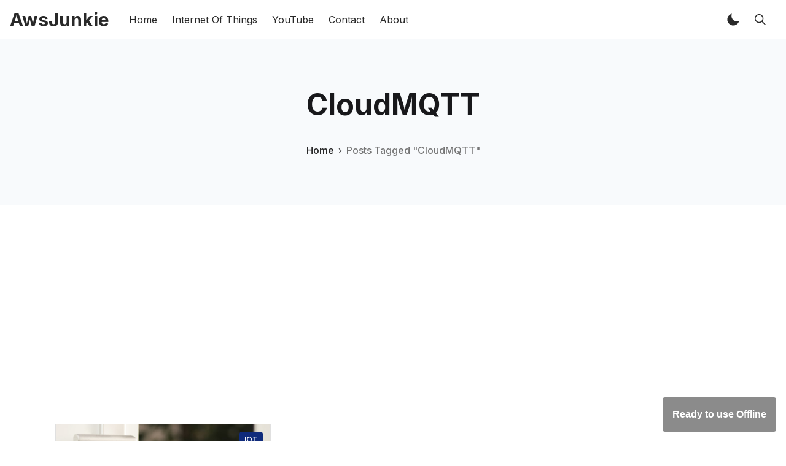

--- FILE ---
content_type: text/html; charset=utf-8
request_url: https://www.awsjunkie.com/tag/cloudmqtt/
body_size: 11111
content:
<!DOCTYPE html>
<!--
    Design by:
    ——————————
        GODO FREDO
        ✉ https://godofredo.ninja
        ✎ @GodoFredoNinja
        ✈ Lima - Perú
-->
<html lang="en">
<head>
    <meta charset="utf-8" />
    <meta http-equiv="X-UA-Compatible" content="IE=edge" />

    <title>CloudMQTT - AwsJunkie</title>

    <meta name="HandheldFriendly" content="True" />
    <meta name="viewport" content="width=device-width, initial-scale=1">

    <script type="392e9eef5136695cb32757a4-text/javascript">
        if (localStorage.theme === 'dark' || (!('theme' in localStorage) && window.matchMedia('(prefers-color-scheme: dark)').matches)) {
            document.querySelector('html').classList.add('dark');
        } else {
            document.querySelector('html').classList.remove('dark');
        }
    </script>

    <script src="/cdn-cgi/scripts/7d0fa10a/cloudflare-static/rocket-loader.min.js" data-cf-settings="392e9eef5136695cb32757a4-|49"></script><link rel="preload" href="https://fonts.googleapis.com/css2?family=Inter:wght@400;500;600;700&family=PT+Serif:ital,wght@0,400;0,700;1,400&display=swap" as="style" onload="this.onload=null;this.rel='stylesheet'"/>
    <noscript><link rel="preconnect" href="https://fonts.gstatic.com"><link href="https://fonts.googleapis.com/css2?family=Inter:wght@400;500;600;700&family=PT+Serif:ital,wght@0,400;0,700;1,400&display=swap" rel="stylesheet"></noscript>

    <link rel="stylesheet" type="text/css" href="/assets/styles/main.css?v=3b13a6ad96"/>

    <link rel="icon" href="https://cdn.awsjunkie.com/content/2022/08/AwsJunkie-Logo-compressed.jpeg" type="image/jpeg">
    <link rel="canonical" href="https://www.awsjunkie.com/tag/cloudmqtt/">
    <meta name="referrer" content="no-referrer-when-downgrade">
    
    <meta property="og:site_name" content="AwsJunkie">
    <meta property="og:type" content="website">
    <meta property="og:title" content="CloudMQTT - AwsJunkie">
    <meta property="og:description" content="Tutorials on AWS Development, Solution Architecture, Devops, Security best practices, Advanced Networking, Data Analytics, Machine Learning, IOT and Tools.">
    <meta property="og:url" content="https://www.awsjunkie.com/tag/cloudmqtt/">
    <meta property="article:publisher" content="https://www.facebook.com/awsjunkie">
    <meta name="twitter:card" content="summary">
    <meta name="twitter:title" content="CloudMQTT - AwsJunkie">
    <meta name="twitter:description" content="Tutorials on AWS Development, Solution Architecture, Devops, Security best practices, Advanced Networking, Data Analytics, Machine Learning, IOT and Tools.">
    <meta name="twitter:url" content="https://www.awsjunkie.com/tag/cloudmqtt/">
    <meta name="twitter:site" content="@awsjunkie">
    
    <script type="application/ld+json">
{
    "@context": "https://schema.org",
    "@type": "Series",
    "publisher": {
        "@type": "Organization",
        "name": "AwsJunkie",
        "url": "https://www.awsjunkie.com/",
        "logo": {
            "@type": "ImageObject",
            "url": "https://cdn.awsjunkie.com/content/2022/08/AwsJunkie-Logo-compressed.jpeg"
        }
    },
    "url": "https://www.awsjunkie.com/tag/cloudmqtt/",
    "name": "CloudMQTT",
    "mainEntityOfPage": "https://www.awsjunkie.com/tag/cloudmqtt/"
}
    </script>

    <meta name="generator" content="Ghost 5.70">
    <link rel="alternate" type="application/rss+xml" title="AwsJunkie" href="https://www.awsjunkie.com/rss/">
    <script defer src="https://cdn.jsdelivr.net/ghost/portal@~2.36/umd/portal.min.js" data-i18n="false" data-ghost="https://www.awsjunkie.com/" data-key="0967a34ba4bc616e975c8a7804" data-api="https://www.awsjunkie.com/ghost/api/content/" crossorigin="anonymous" type="392e9eef5136695cb32757a4-text/javascript"></script><style id="gh-members-styles">.gh-post-upgrade-cta-content,
.gh-post-upgrade-cta {
    display: flex;
    flex-direction: column;
    align-items: center;
    font-family: -apple-system, BlinkMacSystemFont, 'Segoe UI', Roboto, Oxygen, Ubuntu, Cantarell, 'Open Sans', 'Helvetica Neue', sans-serif;
    text-align: center;
    width: 100%;
    color: #ffffff;
    font-size: 16px;
}

.gh-post-upgrade-cta-content {
    border-radius: 8px;
    padding: 40px 4vw;
}

.gh-post-upgrade-cta h2 {
    color: #ffffff;
    font-size: 28px;
    letter-spacing: -0.2px;
    margin: 0;
    padding: 0;
}

.gh-post-upgrade-cta p {
    margin: 20px 0 0;
    padding: 0;
}

.gh-post-upgrade-cta small {
    font-size: 16px;
    letter-spacing: -0.2px;
}

.gh-post-upgrade-cta a {
    color: #ffffff;
    cursor: pointer;
    font-weight: 500;
    box-shadow: none;
    text-decoration: underline;
}

.gh-post-upgrade-cta a:hover {
    color: #ffffff;
    opacity: 0.8;
    box-shadow: none;
    text-decoration: underline;
}

.gh-post-upgrade-cta a.gh-btn {
    display: block;
    background: #ffffff;
    text-decoration: none;
    margin: 28px 0 0;
    padding: 8px 18px;
    border-radius: 4px;
    font-size: 16px;
    font-weight: 600;
}

.gh-post-upgrade-cta a.gh-btn:hover {
    opacity: 0.92;
}</style>
    <script defer src="https://cdn.jsdelivr.net/ghost/sodo-search@~1.1/umd/sodo-search.min.js" data-key="0967a34ba4bc616e975c8a7804" data-styles="https://cdn.jsdelivr.net/ghost/sodo-search@~1.1/umd/main.css" data-sodo-search="https://www.awsjunkie.com/" crossorigin="anonymous" type="392e9eef5136695cb32757a4-text/javascript"></script>
    
    <link href="https://www.awsjunkie.com/webmentions/receive/" rel="webmention">
    <script defer src="/public/cards.min.js?v=3b13a6ad96" type="392e9eef5136695cb32757a4-text/javascript"></script>
    <link rel="stylesheet" type="text/css" href="/public/cards.min.css?v=3b13a6ad96">
    <script defer src="/public/member-attribution.min.js?v=3b13a6ad96" type="392e9eef5136695cb32757a4-text/javascript"></script>
    <link rel="manifest" href="/manifest.json">
<meta name="theme-color" content="#FD7A00">
<link rel="apple-touch-icon" href="/assets/images/icons/awsjunkie_192.png">

<script async src="https://www.googletagmanager.com/gtag/js?id=G-MT57SYTR2H" type="392e9eef5136695cb32757a4-text/javascript"></script>
<script type="392e9eef5136695cb32757a4-text/javascript">
  window.dataLayer = window.dataLayer || [];
  function gtag(){dataLayer.push(arguments);}
  gtag('js', new Date());
  gtag('config', 'G-MT57SYTR2H');
</script>
<script async src="https://pagead2.googlesyndication.com/pagead/js/adsbygoogle.js?client=ca-pub-6087366314466259" crossorigin="anonymous" type="392e9eef5136695cb32757a4-text/javascript"></script><style>:root {--ghost-accent-color: #FD7A00;}</style>

    
</head>
<body class="is-tag">
    <div class="simply-viewport flex flex-col justify-start">
        <header class="header js-header h-16 w-full text-sm flex items-center sticky top-0 z-20">
    <div class="header-wrap mx-auto flex items-center flex-auto px-4 w-full max-w-extreme">
        <div class="header-left mr-5 flex flex-none items-center">
            <a href="https://www.awsjunkie.com"
                class="header-logo inline-block leading-none godo-tracking"
                data-event-category="Header"
                data-event-action="Logo"
                data-event-label="Click"
                data-event-non-interaction="true">
                    <span class="text-3xl font-bold text-logo">AwsJunkie</span>
            </a>
        </div>

                

<nav class="header-center mainMenu relative flex items-center pr-5 grow overflow-auto lg:overflow-visible">
    <ul itemscope
        itemtype="http://www.schema.org/SiteNavigationElement"
        class="nav hidden lg:flex whitespace-nowrap">

        <li itemprop="name">
            <a itemprop="url"
                href="https://www.awsjunkie.com"
                class="mainMenu-link godo-tracking h-16 flex items-center p-3 text-base text-header-link hover:text-primary"
                data-event-category="Header"
                data-event-action="Menu"
                data-event-label="Home"
                data-event-non-interaction="true">
                Home
            </a>
        </li>
        <li itemprop="name">
            <a itemprop="url"
                href="https://www.awsjunkie.com/internet-of-things/"
                class="mainMenu-link godo-tracking h-16 flex items-center p-3 text-base text-header-link hover:text-primary"
                data-event-category="Header"
                data-event-action="Menu"
                data-event-label="Internet Of Things"
                data-event-non-interaction="true">
                Internet Of Things
            </a>
        </li>
        <li itemprop="name">
            <a itemprop="url"
                href="https://www.youtube.com/srccodes"
                class="mainMenu-link godo-tracking h-16 flex items-center p-3 text-base text-header-link hover:text-primary"
                data-event-category="Header"
                data-event-action="Menu"
                data-event-label="YouTube"
                data-event-non-interaction="true">
                YouTube
            </a>
        </li>
        <li itemprop="name">
            <a itemprop="url"
                href="https://www.awsjunkie.com/contact/"
                class="mainMenu-link godo-tracking h-16 flex items-center p-3 text-base text-header-link hover:text-primary"
                data-event-category="Header"
                data-event-action="Menu"
                data-event-label="Contact"
                data-event-non-interaction="true">
                Contact
            </a>
        </li>
        <li itemprop="name">
            <a itemprop="url"
                href="https://www.awsjunkie.com/about/"
                class="mainMenu-link godo-tracking h-16 flex items-center p-3 text-base text-header-link hover:text-primary"
                data-event-category="Header"
                data-event-action="Menu"
                data-event-label="About"
                data-event-non-interaction="true">
                About
            </a>
        </li>


    </ul>
</nav>



        <div class="header-right flex-none flex justify-end items-center">
            <a role="button" class="js-dark-mode button is-white items-center mr-2" aria-label="Dark and Light Mode">
                <svg class="icon icon--moon m-0" style="margin-right:calc(-0.5em - 1px)"><use xlink:href="#icon-moon"></use></svg>
                <svg class="icon icon--sunny m-0 hidden" style="margin-left:calc(-0.5em - 1px)"><use xlink:href="#icon-sunny"></use></svg>
            </a>

            <a href="#/search"
                role="button"
                aria-label="Toggle Search"
                class="godo-tracking button is-white mr-2"
                aria-haspopup="true"
                data-event-category="Header"
                data-event-action="Search"
                data-event-label="Click"
                data-event-non-interaction="true"
                data-ghost-search>
                <svg class="icon icon--search"><use xlink:href="#icon-search"></use></svg>
            </a>


            <a href="javascript:;" role="button" aria-label="Show Navigation Menu" class="js-menu-toggle menu-burger button is-white relative lg:hidden"><span></span><span></span><span></span></a>
        </div>
    </div>
</header>

<div class="nav-mob fixed inset-0 pt-16 header-bg h-screen z-10 w-full text-center overflow-y-auto lg:hidden">
    <div class="nav-mob-wrap absolute inset-0 top-16 pt-5 flex flex-col">


        <div class="py-4 flex-auto">

<ul>
    <li>
        <a href="https://www.awsjunkie.com" class="block px-5 py-2 font-medium text-22 leading-tight">Home</a>
    </li>
    <li>
        <a href="https://www.awsjunkie.com/internet-of-things/" class="block px-5 py-2 font-medium text-22 leading-tight">Internet Of Things</a>
    </li>
    <li>
        <a href="https://www.youtube.com/srccodes" class="block px-5 py-2 font-medium text-22 leading-tight">YouTube</a>
    </li>
    <li>
        <a href="https://www.awsjunkie.com/contact/" class="block px-5 py-2 font-medium text-22 leading-tight">Contact</a>
    </li>
    <li>
        <a href="https://www.awsjunkie.com/about/" class="block px-5 py-2 font-medium text-22 leading-tight">About</a>
    </li>
</ul>

</div>

        <div class="js-social-media social-media nav-mob-social-media social-media is-inline py-4">
    <a class="godo-tracking p-2 inline-block hover:opacity-70"
        data-event-category="Header"
        data-event-action="Social"
        data-event-label="Facebook"
        data-event-non-interaction="true"
        title="Facebook awsjunkie"
        aria-label="Facebook awsjunkie"
        href="https://www.facebook.com/awsjunkie"
        target="_blank"
        rel="noopener noreferrer">
        <svg class="icon icon--facebook"><use xlink:href="#icon-facebook"></use></svg>
    </a>

    <a class="godo-tracking p-2 inline-block hover:opacity-70"
        data-event-category="Header"
        data-event-action="Social"
        data-event-label="Twitter"
        data-event-non-interaction="true"
        title="Twitter @awsjunkie"
        aria-label="Twitter @awsjunkie"
        href="https://twitter.com/awsjunkie"
        target="_blank"
        rel="noopener noreferrer">
        <svg class="icon icon--twitter"><use xlink:href="#icon-twitter"></use></svg>
    </a>
</div>    </div>
</div>

        

        <main class="simply-main relative min-h-lg">



<section class="tag py-12 md:py-vw6 bg-gray-150">
    <div class="mx-auto px-4 max-w-5xl text-center">
        <h1 class="capitalize text-4xl text-title lg:text-5xl">CloudMQTT</h1>

        <div class="text-center font-medium mt-8">
            <a class="hover:text-primary" href="https://www.awsjunkie.com">Home</a>
            <svg class="icon h-3 w-3"><use xlink:href="#icon-arrow-forward"></use></svg>
            <span class="text-gray-500">Posts Tagged "CloudMQTT"</span>
        </div>

        
    </div>
</section>

<div class="site-post py-vmin8 px-4">
    <div class="js-feed-entry mx-auto max-w-1100 grid md:grid-cols-2 lg:grid-cols-3 gap-6">
            <article class="story js-story flex flex-col grow relative mb-3">
        <figure class="story-image mb-5 h-52 relative border border-gray-300 bg-gray-200 overflow-hidden">
            <a href="/mqtt-cloudmqtt-mqtt-dashboard-android-esp8266-mycropython-home-automation-blub-internet-of-things-iot-m2m/">
                <img class="story-img inset-image block blur-up lazyload"
                    src="[data-uri]"
                    data-srcset="https://images.unsplash.com/photo-1558002038-1055907df827?crop&#x3D;entropy&amp;cs&#x3D;tinysrgb&amp;fit&#x3D;max&amp;fm&#x3D;jpg&amp;ixid&#x3D;MnwxMTc3M3wwfDF8c2VhcmNofDJ8fHNtYXJ0JTIwaG9tZXxlbnwwfHx8fDE2NjE2NDg5ODU&amp;ixlib&#x3D;rb-1.2.1&amp;q&#x3D;80&amp;w&#x3D;100 100w,
                        https://images.unsplash.com/photo-1558002038-1055907df827?crop&#x3D;entropy&amp;cs&#x3D;tinysrgb&amp;fit&#x3D;max&amp;fm&#x3D;jpg&amp;ixid&#x3D;MnwxMTc3M3wwfDF8c2VhcmNofDJ8fHNtYXJ0JTIwaG9tZXxlbnwwfHx8fDE2NjE2NDg5ODU&amp;ixlib&#x3D;rb-1.2.1&amp;q&#x3D;80&amp;w&#x3D;300 300w,
                        https://images.unsplash.com/photo-1558002038-1055907df827?crop&#x3D;entropy&amp;cs&#x3D;tinysrgb&amp;fit&#x3D;max&amp;fm&#x3D;jpg&amp;ixid&#x3D;MnwxMTc3M3wwfDF8c2VhcmNofDJ8fHNtYXJ0JTIwaG9tZXxlbnwwfHx8fDE2NjE2NDg5ODU&amp;ixlib&#x3D;rb-1.2.1&amp;q&#x3D;80&amp;w&#x3D;600 600w,
                        https://images.unsplash.com/photo-1558002038-1055907df827?crop&#x3D;entropy&amp;cs&#x3D;tinysrgb&amp;fit&#x3D;max&amp;fm&#x3D;jpg&amp;ixid&#x3D;MnwxMTc3M3wwfDF8c2VhcmNofDJ8fHNtYXJ0JTIwaG9tZXxlbnwwfHx8fDE2NjE2NDg5ODU&amp;ixlib&#x3D;rb-1.2.1&amp;q&#x3D;80&amp;w&#x3D;1000 1000w"
                    data-sizes="auto"
                    alt="ESP8266 - Home Automation"
                />
            </a>

            <a href="https://www.awsjunkie.com/tag/iot/"
    title="Go to IOT"
    class="py-1 px-2 rounded inline-block text-xs bg-dark-blue-500 text-white font-semibold uppercase absolute top-3 right-3"
    >
    IOT
</a>
        </figure>

        <div class="story-body flex flex-col grow">
            

            <h2 class="story-title text-2xl font-sans text-title leading-tight mb-3"><a href="/mqtt-cloudmqtt-mqtt-dashboard-android-esp8266-mycropython-home-automation-blub-internet-of-things-iot-m2m/" class="block">Home Automation - Internet of Things - MQTT (MQ Telemetry Transport), ESP8266 and MycroPython</a></h2>

            <p class="story-excerpt mb-5 text-lg leading-normal text-gray-500">
                <a href="/mqtt-cloudmqtt-mqtt-dashboard-android-esp8266-mycropython-home-automation-blub-internet-of-things-iot-m2m/" class="block line-clamp-3">This is my first post on home automation. As a 'Hello World' project, switching on/off a bulb is a common use case. This post is not an exception. But</a>
            </p>

            <div class="hh flex items-center flex-auto relative leading-snug z-4">

    <ul class="flex flex-wrap flex-none mr-3 -space-x-2">
        <li>
            <a href="/author/abhijit-ghosh/" title="Go to the profile of Abhijit Ghosh">
                <img class="object-cover rounded-full h-9 w-9"
                    src="https://cdn.awsjunkie.com/content/2024/01/abhijit-ghosh.jpg"
                    alt="Go to the profile of  Abhijit Ghosh"
                    width="36"
                    height="36"
                />
            </a>
        </li>
    </ul>

    <div class="flex-auto overflow-hidden">
        <div class="hh-author-name text-sm truncate">
        <a href="/author/abhijit-ghosh/">Abhijit Ghosh</a>
        </div>

        <div class="hh-date flex items-center text-gray-500 text-sm">
    <time class="datetime capitalize" datetime="2017-03-22" title="Updated 28 Aug 2022">22 Mar 2017</time>
    <span class="bull mx-1">·</span>
    <span class="readingTime cursor-default" title="6 min read">6 min read</span>
    
</div>    </div>
</div>
        </div>

</article>    </div>

    



</div></main>

        

        <footer class="footer pt-10">
    <section class="mx-auto container">
        <div class="row grid gap-16 lg:grid-cols-3 lg:gap-6">
            <div class="footer-items">
                <h3 class="text-white mb-5 text-xl">About Us</h3>
                <p class="mb-4">Don&#x27;t Try. It&#x27;s Addictive.</p>

                <div class="js-social-media social-media footer-social-media">
    <a class="godo-tracking p-2 inline-block hover:opacity-70"
        data-event-category="Header"
        data-event-action="Social"
        data-event-label="Facebook"
        data-event-non-interaction="true"
        title="Facebook awsjunkie"
        aria-label="Facebook awsjunkie"
        href="https://www.facebook.com/awsjunkie"
        target="_blank"
        rel="noopener noreferrer">
        <svg class="icon icon--facebook"><use xlink:href="#icon-facebook"></use></svg>
    </a>

    <a class="godo-tracking p-2 inline-block hover:opacity-70"
        data-event-category="Header"
        data-event-action="Social"
        data-event-label="Twitter"
        data-event-non-interaction="true"
        title="Twitter @awsjunkie"
        aria-label="Twitter @awsjunkie"
        href="https://twitter.com/awsjunkie"
        target="_blank"
        rel="noopener noreferrer">
        <svg class="icon icon--twitter"><use xlink:href="#icon-twitter"></use></svg>
    </a>
</div>            </div>

            <div class="footer-items footer-tags leading-tight px-4">
                <h3 class="text-white mb-5 text-xl">Tags</h3>
                
                <div class="mb-3 flex items-center justify-between">
                    <a href="https://www.awsjunkie.com/tag/aws/"
                        title="AWS"
                        class="capitalize pl-3 border-l-3 border-primary"
                        >
                        AWS
                    </a>
                    <div class="footer-arrow"></div>
                </div>
                
                <div class="mb-3 flex items-center justify-between">
                    <a href="https://www.awsjunkie.com/tag/wsl/"
                        title="WSL"
                        class="capitalize pl-3 border-l-3 border-primary"
                        >
                        WSL
                    </a>
                    <div class="footer-arrow"></div>
                </div>
                
                <div class="mb-3 flex items-center justify-between">
                    <a href="https://www.awsjunkie.com/tag/windows-subsystem-for-linux/"
                        title="Windows Subsystem for Linux"
                        class="capitalize pl-3 border-l-3 border-primary"
                        >
                        Windows Subsystem for Linux
                    </a>
                    <div class="footer-arrow"></div>
                </div>
                
                <div class="mb-3 flex items-center justify-between">
                    <a href="https://www.awsjunkie.com/tag/ubuntu/"
                        title="Ubuntu"
                        class="capitalize pl-3 border-l-3 border-primary"
                        >
                        Ubuntu
                    </a>
                    <div class="footer-arrow"></div>
                </div>
                
                <div class="mb-3 flex items-center justify-between">
                    <a href="https://www.awsjunkie.com/tag/cloud-developers/"
                        title="Cloud Developers"
                        class="capitalize pl-3 border-l-3 border-primary"
                        >
                        Cloud Developers
                    </a>
                    <div class="footer-arrow"></div>
                </div>
                
            </div>

            <div class="footer-items">
                <h3 class="text-white mb-5 text-xl">Subscribe</h3>
                <p class="mb-4">Get all the latest posts delivered straight to inbox</p>

                <form class="simply-form" data-members-form="subscribe">
                    <input
                        class="footer-form-input"
                        data-members-email
                        type="email"
                        placeholder="youremail@example.com"
                        aria-label="youremail@example.com"
                        autocomplete="off"
                        required
                    />

                    <button class="button is-primary w-full mt-4" type="submit">
                        <span class="button-content">Continue</span>
                        <svg class="button-loader icon is-stroke animate-spin hidden" xmlns="http://www.w3.org/2000/svg" fill="none" viewBox="0 0 24 24">
    <circle class="opacity-25" cx="12" cy="12" r="10" stroke="currentColor" stroke-width="4"></circle>
    <path class="opacity-75" fill="currentColor" d="M4 12a8 8 0 018-8V0C5.373 0 0 5.373 0 12h4zm2 5.291A7.962 7.962 0 014 12H0c0 3.042 1.135 5.824 3 7.938l3-2.647z"></path>
</svg>                    </button>

                    <div class="message-success p-2 rounded-md mt-4 hidden text-sm">
                        <span class="bg-success w-3 h-3 rounded-full inline-block"></span>
                        <strong>Awesome!</strong> Check your email and click the confirmation link to complete the subscription.
                    </div>

                    <div class="message-error p-2 rounded-md mt-4 hidden text-sm">
                        <span class="bg-danger w-3 h-3 rounded-full inline-block"></span>
                        Please enter a valid email address.
                    </div>
                </form>
            </div>
        </div>


        <div class="footer-bottom text-center text-sm py-8 mt-8 flex flex-col justify-between lg:items-baseline lg:flex-row lg:text-left">
            <div class="py-4 lg:py-0 flex-none lg:order-1">
<nav class="menu-secondary">
    <ul itemscope itemtype="http://www.schema.org/SiteNavigationElement" role="menu">

        <li itemprop="name" role="menuitem" class="inline-block separator">
            <a itemprop="url" href="https://www.awsjunkie.com/privacy-policy/"
                class="godo-tracking hover:text-primary font-medium p-2 inline-block"
                data-event-category="Footer"
                data-event-action="Menu"
                data-event-label="Privacy Policy"
                data-event-non-interaction="true">Privacy Policy</a>
        </li>
        <li itemprop="name" role="menuitem" class="inline-block separator">
            <a itemprop="url" href="https://www.awsjunkie.com/about/"
                class="godo-tracking hover:text-primary font-medium p-2 inline-block"
                data-event-category="Footer"
                data-event-action="Menu"
                data-event-label="About"
                data-event-non-interaction="true">About</a>
        </li>
        <li itemprop="name" role="menuitem" class="inline-block ">
            <a itemprop="url" href="https://www.awsjunkie.com/contact/"
                class="godo-tracking hover:text-primary font-medium p-2 inline-block"
                data-event-category="Footer"
                data-event-action="Menu"
                data-event-label="Contact"
                data-event-non-interaction="true">Contact</a>
        </li>

    </ul>
</nav>

</div>

            <div>
                &copy; 2026 AwsJunkie. Maintained by <a href="https://www.srccodes.com" title="SrcCodes">SrcCodes</a>
            </div>
        </div>
    </section>
</footer>

        
    </div>

    <div class="loadingBar top-0 fixed right-0 left-0 hidden"></div>

    <svg aria-hidden="true" style="position:absolute;width:0;height:0" xmlns="http://www.w3.org/2000/svg" overflow="hidden"><defs><symbol id="icon-link" viewBox="0 0 32 32"><path stroke-linejoin="round" stroke-linecap="round" stroke-width="2.25" d="M13 22H9a6 6 0 110-12h4m6 0h4a6 6 0 110 12h-4m-8.794-6H21.92"/></symbol><symbol id="icon-map" viewBox="0 0 32 32"><path stroke-linejoin="round" stroke-linecap="round" stroke-width="2" d="M28 4L4 15.009h12.5a.5.5 0 01.5.5V28z"/></symbol><symbol id="icon-checkmark" viewBox="0 0 27 32"><path d="M13.333 27.111c6.136 0 11.111-4.974 11.111-11.111S19.47 4.889 13.333 4.889C7.197 4.889 2.222 9.863 2.222 16s4.974 11.111 11.111 11.111zm0 2.222C5.969 29.333 0 23.364 0 16S5.969 2.667 13.333 2.667 26.666 8.636 26.666 16s-5.969 13.333-13.333 13.333zm-1.592-10.398l-4.289-4.287-1.571 1.573 5.861 5.857 9.421-9.443-1.573-1.569-7.849 7.868z"/></symbol><symbol id="icon-sunny" viewBox="0 0 32 32"><path d="M16 24.188a.963.963 0 00-.963.962v2.887a.963.963 0 001.925 0V25.15a.963.963 0 00-.963-.962zM16 3a.963.963 0 00-.963.962v2.887a.963.963 0 001.925 0V3.961a.963.963 0 00-.963-.962zM7.813 16a.963.963 0 00-.963-.963H3.962a.963.963 0 000 1.925H6.85a.963.963 0 00.963-.963zm20.225-.963h-2.887a.963.963 0 000 1.925h2.887a.963.963 0 000-1.926zM9.531 21.506c-.256 0-.5.1-.681.281l-2.044 2.044c-.181.181-.281.425-.281.681a.96.96 0 00.962.962c.256 0 .5-.1.681-.281l2.044-2.044a.966.966 0 000-1.363.96.96 0 00-.681-.281zm12.938-11.012c.256 0 .5-.1.681-.281l2.044-2.044c.181-.181.281-.425.281-.681a.96.96 0 00-.962-.962c-.256 0-.5.1-.681.281l-2.044 2.044c-.181.181-.281.425-.281.681a.96.96 0 00.962.962zm-14.3-3.688c-.181-.181-.425-.281-.681-.281a.96.96 0 00-.962.962c0 .256.1.5.281.681l2.044 2.044c.181.181.425.281.681.281a.96.96 0 00.962-.962c0-.256-.1-.5-.281-.681L8.169 6.806zM23.15 21.788c-.181-.181-.425-.281-.681-.281s-.5.1-.681.281a.966.966 0 000 1.363l2.044 2.044c.181.181.425.281.681.281a.96.96 0 00.962-.962c0-.256-.1-.5-.281-.681l-2.044-2.044zM16 10c-3.306 0-6 2.694-6 6s2.694 6 6 6 6-2.694 6-6-2.694-6-6-6z"/></symbol><symbol id="icon-moon" viewBox="0 0 32 32"><path d="M12.188 7.813c0-1.644.331-3.206.931-4.631-5.7 1.381-9.931 6.513-9.931 12.631 0 7.175 5.825 13 13 13 6.119 0 11.25-4.231 12.631-9.931-1.425.6-2.994.931-4.631.931-6.625 0-12-5.375-12-12z"/></symbol><symbol id="icon-arrow" viewBox="0 0 32 32"><path d="M5.313 17.336h16.232l-7.481 7.481 1.937 1.87 10.688-10.688L16.001 5.311l-1.87 1.87 7.414 7.481H5.313v2.672z"/></symbol><symbol id="icon-close" viewBox="0 0 32 32"><path d="M25.313 8.55l-1.862-1.862-7.45 7.45-7.45-7.45L6.689 8.55l7.45 7.45-7.45 7.45 1.862 1.862 7.45-7.45 7.45 7.45 1.862-1.862-7.45-7.45z"/></symbol><symbol id="icon-comments" viewBox="0 0 32 32"><path d="M26.938 20.038c0-.275.075-.538.206-.762.038-.069.087-.131.131-.194A10.132 10.132 0 0029 13.438C29.019 7.675 24.156 3 18.144 3 12.9 3 8.525 6.569 7.5 11.306c-.15.694-.231 1.4-.231 2.138 0 5.769 4.675 10.569 10.688 10.569.956 0 2.244-.288 2.95-.481s1.406-.45 1.587-.519a1.644 1.644 0 011.212.019l3.544 1.256s.15.063.244.063c.275 0 .5-.219.5-.5a.805.805 0 00-.031-.169l-1.025-3.644z"/><path d="M19.906 24.531c-.225.063-.512.131-.825.2-.656.137-1.494.281-2.125.281-6.012 0-10.688-4.8-10.688-10.569 0-.412.044-.938.094-1.338.037-.269.081-.537.144-.8.063-.281.138-.563.219-.838l-.5.444C4.175 13.698 3 16.249 3 18.905c0 1.831.531 3.594 1.55 5.125.144.219.225.387.2.5s-.744 3.875-.744 3.875a.499.499 0 00.169.481.51.51 0 00.319.113.43.43 0 00.181-.038l3.506-1.381a.972.972 0 01.356-.069s.15-.012.394.081c1.181.462 2.487.75 3.794.75 2.912 0 5.65-1.256 7.506-3.444 0 0 .2-.275.431-.6a9.69 9.69 0 01-.756.231z"/></symbol><symbol id="icon-star" viewBox="0 0 32 32"><path d="M28.938 12h-9.194L16.95 3.662c-.137-.406-.519-.663-.95-.663s-.813.256-.95.663L12.256 12H3c-.55 0-1 .45-1 1 0 .056.006.119.019.169.013.219.112.463.419.706L9.994 19.2l-2.9 8.431c-.144.406 0 .863.344 1.125.181.131.35.244.563.244.206 0 .45-.106.625-.225l7.375-5.256 7.375 5.256c.175.125.419.225.625.225.212 0 .381-.106.556-.244a.99.99 0 00.344-1.125l-2.9-8.431 7.494-5.375.181-.156c.163-.175.325-.412.325-.669 0-.55-.512-1-1.063-1z"/></symbol><symbol id="icon-search" viewBox="0 0 32 32"><path d="M27.719 26.262l-6.675-6.738a9.547 9.547 0 002.094-5.969c0-5.281-4.281-9.563-9.569-9.563S4 8.279 4 13.561s4.281 9.563 9.569 9.563c2.287 0 4.381-.8 6.031-2.137l6.631 6.694a1.025 1.025 0 001.45.038 1.034 1.034 0 00.038-1.456zm-14.15-5.193c-2.006 0-3.894-.781-5.313-2.2s-2.2-3.306-2.2-5.306c0-2.006.781-3.894 2.2-5.306 1.419-1.419 3.306-2.2 5.313-2.2s3.894.781 5.313 2.2a7.46 7.46 0 012.2 5.306 7.438 7.438 0 01-2.2 5.306 7.464 7.464 0 01-5.313 2.2z"/></symbol><symbol id="icon-send" viewBox="0 0 32 32"><path d="M27.244 4.056l-22.944 10a.526.526 0 00.019.956l6.206 3.506a1 1 0 001.144-.113l12.238-10.55c.081-.069.275-.2.35-.125.081.081-.044.269-.113.35L13.556 20.005a.997.997 0 00-.1 1.194l4.056 6.506c.2.394.769.387.95-.012L27.95 4.749a.526.526 0 00-.706-.694z"/></symbol><symbol id="icon-heart" viewBox="0 0 32 32"><path d="M22 3.5h-.063c-2.481 0-4.675 1.313-5.938 3.25-1.262-1.938-3.456-3.25-5.938-3.25h-.063c-3.869.038-7 3.181-7 7.063 0 2.313 1.013 5.594 2.987 8.294 3.763 5.144 10.012 9.644 10.012 9.644s6.25-4.5 10.012-9.644c1.975-2.7 2.988-5.981 2.988-8.294 0-3.881-3.131-7.025-7-7.063z"/></symbol><symbol id="icon-rss" viewBox="0 0 32 32"><path d="M7.494 21.006A3.499 3.499 0 004 24.494c0 1.925 1.569 3.475 3.494 3.475 1.931 0 3.494-1.556 3.494-3.475s-1.563-3.488-3.494-3.488z"/><path d="M4 12v4.994c3 0 5.881.887 8 3.006s3 4.994 3 8h5c0-8.744-7.25-16-16-16z"/><path d="M4 4v4.994c10.688 0 18.994 8.312 18.994 19.006H28C28 14.769 17.25 4 4 4z"/></symbol><symbol id="icon-arrow-forward" viewBox="0 0 32 32"><path d="M18.381 16l-7.944-7.938c-.588-.588-.588-1.537 0-2.119s1.537-.581 2.125 0l9 8.994c.569.569.581 1.481.044 2.069l-9.037 9.056c-.294.294-.681.438-1.063.438s-.769-.144-1.063-.438a1.493 1.493 0 010-2.119l7.938-7.944z"/></symbol><symbol id="icon-twitter" viewBox="0 0 32 32"><path d="M30.75 6.844c-1.087.481-2.25.806-3.475.956a6.079 6.079 0 002.663-3.35 12.02 12.02 0 01-3.844 1.469A6.044 6.044 0 0021.675 4a6.052 6.052 0 00-6.05 6.056c0 .475.05.938.156 1.381A17.147 17.147 0 013.306 5.106a6.068 6.068 0 001.881 8.088c-1-.025-1.938-.3-2.75-.756v.075a6.056 6.056 0 004.856 5.937 6.113 6.113 0 01-1.594.212c-.388 0-.769-.038-1.138-.113a6.06 6.06 0 005.656 4.206 12.132 12.132 0 01-8.963 2.507A16.91 16.91 0 0010.516 28c11.144 0 17.231-9.231 17.231-17.238 0-.262-.006-.525-.019-.781a12.325 12.325 0 003.019-3.138z"/></symbol><symbol id="icon-linkedin" viewBox="0 0 32 32"><path d="M26.075 4H6.05C4.956 4 4 4.787 4 5.869v20.069c0 1.087.956 2.056 2.05 2.056h20.019c1.1 0 1.925-.975 1.925-2.056V5.869C28 4.788 27.169 4 26.075 4zM11.438 24H8V13.312h3.438V24zm-1.6-12.312h-.025c-1.1 0-1.813-.819-1.813-1.844C8 8.8 8.731 8 9.856 8s1.813.794 1.838 1.844c0 1.025-.713 1.844-1.856 1.844zM24 24h-3.438v-5.844c0-1.4-.5-2.356-1.744-2.356-.95 0-1.512.644-1.762 1.269-.094.225-.119.531-.119.844V24h-3.438V13.312h3.438V14.8c.5-.713 1.281-1.738 3.1-1.738 2.256 0 3.962 1.488 3.962 4.694V24z"/></symbol><symbol id="icon-facebook" viewBox="0 0 32 32"><path d="M26.675 4H5.325C4.594 4 4 4.594 4 5.325v21.35C4 27.406 4.594 28 5.325 28H16v-9.5h-2.869V15H16v-2.588c0-3.1 2.15-4.787 4.919-4.787 1.325 0 2.75.1 3.081.144v3.237h-2.206c-1.506 0-1.794.713-1.794 1.762v2.231h3.587l-.469 3.5h-3.119v9.5h6.675c.731 0 1.325-.594 1.325-1.325V5.324c0-.731-.594-1.325-1.325-1.325z"/></symbol><symbol id="icon-github" viewBox="0 0 32 32"><path d="M16 2C8.269 2 2 8.431 2 16.356c0 6.344 4.013 11.719 9.575 13.619.088.019.162.025.238.025.519 0 .719-.381.719-.712 0-.344-.012-1.244-.019-2.444a6.387 6.387 0 01-1.412.169c-2.694 0-3.306-2.094-3.306-2.094-.638-1.656-1.556-2.1-1.556-2.1-1.219-.856-.006-.881.088-.881h.006c1.406.125 2.144 1.488 2.144 1.488.7 1.225 1.637 1.569 2.475 1.569.656 0 1.25-.212 1.6-.375.125-.925.488-1.556.887-1.919-3.106-.363-6.375-1.594-6.375-7.094 0-1.569.544-2.85 1.438-3.85-.144-.363-.625-1.825.137-3.8 0 0 .1-.031.313-.031.506 0 1.65.194 3.537 1.506a13.098 13.098 0 013.506-.481c1.188.006 2.387.162 3.506.481 1.887-1.313 3.031-1.506 3.538-1.506.212 0 .313.031.313.031.762 1.975.281 3.438.137 3.8.894 1.006 1.438 2.287 1.438 3.85 0 5.513-3.275 6.725-6.394 7.081.5.444.95 1.319.95 2.656 0 1.919-.019 3.469-.019 3.938 0 .337.194.719.712.719.075 0 .163-.006.25-.025 5.569-1.9 9.575-7.281 9.575-13.619 0-7.925-6.269-14.356-14-14.356z"/></symbol><symbol id="icon-instagram" viewBox="0 0 32 32"><path d="M21 6c1.325 0 2.581.525 3.531 1.469S26 9.675 26 11v10c0 1.325-.525 2.581-1.469 3.531S22.325 26 21 26H11c-1.325 0-2.581-.525-3.531-1.469S6 22.325 6 21V11c0-1.325.525-2.581 1.469-3.531S9.675 6 11 6h10zm0-2H11c-3.85 0-7 3.15-7 7v10c0 3.85 3.15 7 7 7h10c3.85 0 7-3.15 7-7V11c0-3.85-3.15-7-7-7z"/><path d="M22.5 11c-.831 0-1.5-.669-1.5-1.5S21.669 8 22.5 8a1.5 1.5 0 010 3zM16 12c2.206 0 4 1.794 4 4s-1.794 4-4 4-4-1.794-4-4 1.794-4 4-4zm0-2c-3.313 0-6 2.688-6 6s2.688 6 6 6 6-2.688 6-6-2.688-6-6-6z"/></symbol><symbol id="icon-youtube" viewBox="0 0 32 32"><path d="M31.788 9.3c0-2.813-2.069-5.075-4.625-5.075A227.074 227.074 0 0016.563 4h-1.125c-3.6 0-7.137.063-10.6.225C2.288 4.225.219 6.5.219 9.312A91.857 91.857 0 000 15.987c-.006 2.225.063 4.45.212 6.681 0 2.813 2.069 5.094 4.619 5.094 3.637.169 7.369.244 11.162.238 3.8.012 7.519-.063 11.162-.238 2.556 0 4.625-2.281 4.625-5.094a95.12 95.12 0 00.212-6.688 91.544 91.544 0 00-.206-6.681zm-18.85 12.819V9.838l9.063 6.137-9.063 6.144z"/></symbol><symbol id="icon-whatsapp" viewBox="0 0 32 32"><path d="M16.254 2C8.663 2 2.509 8.106 2.509 15.639c0 2.577.721 4.987 1.972 7.043L2 30l7.61-2.418a13.777 13.777 0 006.644 1.697C23.846 29.279 30 23.172 30 15.64S23.846 2.001 16.254 2.001zm6.835 18.819c-.323.802-1.786 1.533-2.431 1.567s-.663.5-4.178-1.027c-3.514-1.527-5.628-5.24-5.795-5.479s-1.361-1.94-1.297-3.653c.065-1.713 1.003-2.522 1.338-2.858s.718-.397.952-.401c.277-.005.456-.008.661-.001s.512-.043.778.665c.266.708.903 2.447.984 2.624s.132.383.006.611c-.126.228-.19.371-.373.568s-.386.44-.55.591c-.182.167-.373.348-.181.704s.853 1.522 1.861 2.484c1.295 1.236 2.412 1.646 2.756 1.832.345.188.55.167.764-.058.213-.225.915-.984 1.162-1.323s.479-.273.796-.146c.317.128 2.01 1.035 2.355 1.222s.575.283.657.431c.082.149.056.846-.267 1.647z"/></symbol><symbol id="icon-reddit" viewBox="0 0 28 28"><path d="M28 13.219A3.105 3.105 0 0126.297 16c.125.484.187.984.187 1.5 0 4.937-5.578 8.937-12.453 8.937-6.859 0-12.437-4-12.437-8.937 0-.5.063-1 .172-1.469A3.135 3.135 0 010 13.219a3.107 3.107 0 015.375-2.125c2.109-1.469 4.922-2.422 8.047-2.531L15.235.422a.547.547 0 01.641-.406l5.766 1.266a2.337 2.337 0 014.422 1.047 2.34 2.34 0 01-2.344 2.344 2.334 2.334 0 01-2.328-2.328l-5.219-1.156-1.625 7.375c3.141.094 5.984 1.031 8.109 2.5a3.063 3.063 0 012.234-.953A3.107 3.107 0 0128 13.22zM6.531 16.328a2.338 2.338 0 002.328 2.344 2.34 2.34 0 002.344-2.344A2.338 2.338 0 008.859 14a2.334 2.334 0 00-2.328 2.328zm12.656 5.547a.557.557 0 000-.812.566.566 0 00-.797 0c-.938.953-2.953 1.281-4.391 1.281s-3.453-.328-4.391-1.281a.566.566 0 00-.797 0 .557.557 0 000 .812c1.484 1.484 4.344 1.594 5.187 1.594s3.703-.109 5.187-1.594zm-.046-3.203a2.338 2.338 0 002.328-2.344A2.334 2.334 0 0019.141 14a2.338 2.338 0 00-2.344 2.328 2.34 2.34 0 002.344 2.344z"/></symbol></defs></svg>
    <script type="392e9eef5136695cb32757a4-text/javascript">
        var prismJs = '/assets/scripts/prismjs.js?v=3b13a6ad96';
        var prismJsComponents = 'https://cdnjs.cloudflare.com/ajax/libs/prism/1.28.0/components/';
    </script>

    <script type="392e9eef5136695cb32757a4-text/javascript">
var followSocialMedia = {
  youtube: ['https://www.youtube.com/SrcCodes','SrcCodes'],
  instagram: ['https://www.instagram.com/aws.junkie','AwsJunkie'],
  github: ["https://github.com/awsjunkie", "AwsJunkie"],
  linkedin: ["https://www.linkedin.com/company/awsjunkie/", "AwsJunkie"],
  twitch: ['https://www.twitch.tv/awsjunkie','AwsJunkie'],
};
    
var youTube = {
   name: 'AwsJunkie',
   channelId: 'UCa9yxKG9usXCtQN4K_ftdcQ'
};

var disqusShortName = 'awsjunkie';
var searchSettings = {
    key: '174ec557960bdec7d5e2516827',
    url: 'https://www.awsjunkie.com',
};   
</script>

<script type="392e9eef5136695cb32757a4-module">
import 'https://cdn.jsdelivr.net/npm/@pwabuilder/pwaupdate';
const el = document.createElement('pwa-update');
document.body.appendChild(el);
</script>

    

    <script src="/assets/scripts/main.js?v=3b13a6ad96" type="392e9eef5136695cb32757a4-text/javascript"></script>

    
<foreignObject><script src="/cdn-cgi/scripts/7d0fa10a/cloudflare-static/rocket-loader.min.js" data-cf-settings="392e9eef5136695cb32757a4-|49" defer></script></foreignObject><script defer src="https://static.cloudflareinsights.com/beacon.min.js/vcd15cbe7772f49c399c6a5babf22c1241717689176015" integrity="sha512-ZpsOmlRQV6y907TI0dKBHq9Md29nnaEIPlkf84rnaERnq6zvWvPUqr2ft8M1aS28oN72PdrCzSjY4U6VaAw1EQ==" data-cf-beacon='{"version":"2024.11.0","token":"acd467c57a3f44f7b631806ddd8610dd","r":1,"server_timing":{"name":{"cfCacheStatus":true,"cfEdge":true,"cfExtPri":true,"cfL4":true,"cfOrigin":true,"cfSpeedBrain":true},"location_startswith":null}}' crossorigin="anonymous"></script>
</body>
</html>

--- FILE ---
content_type: text/html; charset=utf-8
request_url: https://www.google.com/recaptcha/api2/aframe
body_size: 268
content:
<!DOCTYPE HTML><html><head><meta http-equiv="content-type" content="text/html; charset=UTF-8"></head><body><script nonce="wUgxZ2yHeeLyNy0R2Xc1ww">/** Anti-fraud and anti-abuse applications only. See google.com/recaptcha */ try{var clients={'sodar':'https://pagead2.googlesyndication.com/pagead/sodar?'};window.addEventListener("message",function(a){try{if(a.source===window.parent){var b=JSON.parse(a.data);var c=clients[b['id']];if(c){var d=document.createElement('img');d.src=c+b['params']+'&rc='+(localStorage.getItem("rc::a")?sessionStorage.getItem("rc::b"):"");window.document.body.appendChild(d);sessionStorage.setItem("rc::e",parseInt(sessionStorage.getItem("rc::e")||0)+1);localStorage.setItem("rc::h",'1768763743989');}}}catch(b){}});window.parent.postMessage("_grecaptcha_ready", "*");}catch(b){}</script></body></html>

--- FILE ---
content_type: text/css; charset=UTF-8
request_url: https://www.awsjunkie.com/assets/styles/main.css?v=3b13a6ad96
body_size: 13250
content:
/* Variables and Root
/* ---------------------------------------------------------- */
/* Colors
/* ---------------------------------------------------------- */
/* Header
/* ---------------------------------------------------------- */
/* Footer
/* ---------------------------------------------------------- */
/* Root
/* ---------------------------------------------------------- */
:root {
  --ghost-accent-color: #FD7A00;
  --color-primary: var(--ghost-accent-color);
  --blank: #fff;

  /* Global Color */
  --bg-base: #fff;
  --text-base: #292929;

  /* Header */
  --header-text-link: #292929;
  --header-bg: #fff;

  /* story */
  --story-small-bg: #fff;
  --card-bg: #fff;

  /* Drop Down */
  --dropdown-text: #292929;
  --dropdown-bg: #fff;

  /* title */
  --title-color: #18181B;

  /* link */
  --color-link: var(--ghost-accent-color);

  --border-color: #e2ecec;

  /* gray */
  --gray-100: #fafafa;
  --gray-150: #f8fafc;
  --gray-200: #F3F5F9;
  --gray-300: #e0e0e0;
  --gray-400: #bdbdbd;
  --gray-500: #757575;
  --gray-600: #52525B;
  --gray-700: #616161;
  --gray-800: #292929;
  --gray-900: #18181B;

  /* Button */
  --button-color: #292929;
  --button-bg: #f2f2f2;
  --button-hover-color: rgba(0,0,0,.7);
  --button-hover-bg: #ececec;

  /* Button white */
  --button-white-color: #191919;
  --button-white-bg: #fff;
  --button-white-hover-color: #757575;
  --button-white-hover-bg: #f9f9f9;

  /* form */
  --input-color: hsl(0, 0%, 21%);
  --input-bg: #fff;
  --input-border-color: #ced4da;
  --input-hover-border-color: #80bdff;
  --input-focus-border-color: #80bdff;
  --placeholder-color: rgba(54, 54, 54, 0.8);

  /* cta */
  --bg-cta: rgb(255, 255, 255);
}
/* Dark mode
/* ---------------------------------------------------------- */
.dark {
  --blank: #111;

  /* Global */
  --bg-base: #111;
  --text-base: #acacac;

  /* Header */
  --header-text-link: #fff;
  --header-bg: #000;

  /* story */
  --story-small-bg: #131212;
  --card-bg: #131212;

  /* Drop Down */
  --dropdown-text: #fff;
  --dropdown-bg: #191b1f;

  /* title */
  --title-color: hsla(0, 0%, 100%, .9);

  /* Gray */
  --gray-100: #141414;
  --gray-150: #141414;
  --gray-200: #141414;
  --gray-300: #1b1a1a;
  --gray-500: #747E86;
  --gray-600: #A1A1AA;
  --gray-700: #9e9a9a;
  --gray-900: hsla(0, 0%, 100%, .9);

  --border-color: #2e2e2e;

  /* Button */
  --button-color: hsla(0, 0%, 100%, .9);
  --button-bg: #2b2b2b;
  --button-hover-color: #fff;
  --button-hover-bg: #2b2b2b;

  /* BUtton white */
  --button-white-color: hsla(0, 0%, 100%, .9);
  --button-white-bg: transparent;
  --button-white-hover-color: hsla(0, 0%, 100%, .9);
  --button-white-hover-bg: transparent;

  /* form */
  --input-color: #fff;
  --input-bg: rgba(97, 97, 97, .25);
  --input-border-color: #444;
  --placeholder-color: #aaa;

  /* cta */
  --bg-cta: rgb(17, 17, 17);

}
/* Table */
.dark table th, .dark table td, .dark table tr:last-child td {
    border-color: rgba(148, 163, 184, 0.2);
  }
.dark .medium-zoom-overlay {
    background: rgba(0, 0, 0, 0.5) !important;
  }
.dark :not(pre) > code {
    background: #363f44;
    color: #a8bcc5;
  }
/* base
/* ---------------------------------------------------------- */
/* ! tailwindcss v3.1.6 | MIT License | https://tailwindcss.com */
/*
1. Prevent padding and border from affecting element width. (https://github.com/mozdevs/cssremedy/issues/4)
2. Allow adding a border to an element by just adding a border-width. (https://github.com/tailwindcss/tailwindcss/pull/116)
*/
*,
::before,
::after {
  box-sizing: border-box; /* 1 */
  border-width: 0; /* 2 */
  border-style: solid; /* 2 */
  border-color: var(--gray-200); /* 2 */
}
::before,
::after {
  --tw-content: '';
}
/*
1. Use a consistent sensible line-height in all browsers.
2. Prevent adjustments of font size after orientation changes in iOS.
3. Use a more readable tab size.
4. Use the user's configured `sans` font-family by default.
*/
html {
  line-height: 1.5; /* 1 */
  -webkit-text-size-adjust: 100%; /* 2 */
  -moz-tab-size: 4; /* 3 */
  tab-size: 4; /* 3 */
  font-family: Inter, ui-sans-serif, system-ui, -apple-system, BlinkMacSystemFont, "Segoe UI", Roboto, "Helvetica Neue", Arial, "Noto Sans", sans-serif, "Apple Color Emoji", "Segoe UI Emoji", "Segoe UI Symbol", "Noto Color Emoji"; /* 4 */
}
/*
1. Remove the margin in all browsers.
2. Inherit line-height from `html` so users can set them as a class directly on the `html` element.
*/
body {
  margin: 0; /* 1 */
  line-height: inherit; /* 2 */
}
/*
1. Add the correct height in Firefox.
2. Correct the inheritance of border color in Firefox. (https://bugzilla.mozilla.org/show_bug.cgi?id=190655)
3. Ensure horizontal rules are visible by default.
*/
hr {
  height: 0; /* 1 */
  color: inherit; /* 2 */
  border-top-width: 1px; /* 3 */
}
/*
Add the correct text decoration in Chrome, Edge, and Safari.
*/
abbr:where([title]) {
  text-decoration: underline dotted;
}
/*
Remove the default font size and weight for headings.
*/
h1,
h2,
h3,
h4,
h5,
h6 {
  font-size: inherit;
  font-weight: inherit;
}
/*
Reset links to optimize for opt-in styling instead of opt-out.
*/
a {
  color: inherit;
  text-decoration: inherit;
}
/*
Add the correct font weight in Edge and Safari.
*/
b,
strong {
  font-weight: bolder;
}
/*
1. Use the user's configured `mono` font family by default.
2. Correct the odd `em` font sizing in all browsers.
*/
code,
kbd,
samp,
pre {
  font-family: ui-monospace, SFMono-Regular, Menlo, Monaco, Consolas, "Liberation Mono", "Courier New", monospace; /* 1 */
  font-size: 1em; /* 2 */
}
/*
Add the correct font size in all browsers.
*/
small {
  font-size: 80%;
}
/*
Prevent `sub` and `sup` elements from affecting the line height in all browsers.
*/
sub,
sup {
  font-size: 75%;
  line-height: 0;
  position: relative;
  vertical-align: baseline;
}
sub {
  bottom: -0.25em;
}
sup {
  top: -0.5em;
}
/*
1. Remove text indentation from table contents in Chrome and Safari. (https://bugs.chromium.org/p/chromium/issues/detail?id=999088, https://bugs.webkit.org/show_bug.cgi?id=201297)
2. Correct table border color inheritance in all Chrome and Safari. (https://bugs.chromium.org/p/chromium/issues/detail?id=935729, https://bugs.webkit.org/show_bug.cgi?id=195016)
3. Remove gaps between table borders by default.
*/
table {
  text-indent: 0; /* 1 */
  border-color: inherit; /* 2 */
  border-collapse: collapse; /* 3 */
}
/*
1. Change the font styles in all browsers.
2. Remove the margin in Firefox and Safari.
3. Remove default padding in all browsers.
*/
button,
input,
optgroup,
select,
textarea {
  font-family: inherit; /* 1 */
  font-size: 100%; /* 1 */
  font-weight: inherit; /* 1 */
  line-height: inherit; /* 1 */
  color: inherit; /* 1 */
  margin: 0; /* 2 */
  padding: 0; /* 3 */
}
/*
Remove the inheritance of text transform in Edge and Firefox.
*/
button,
select {
  text-transform: none;
}
/*
1. Correct the inability to style clickable types in iOS and Safari.
2. Remove default button styles.
*/
button,
[type='button'],
[type='reset'],
[type='submit'] {
  -webkit-appearance: button; /* 1 */
  background-color: transparent; /* 2 */
  background-image: none; /* 2 */
}
/*
Use the modern Firefox focus style for all focusable elements.
*/
:-moz-focusring {
  outline: auto;
}
/*
Remove the additional `:invalid` styles in Firefox. (https://github.com/mozilla/gecko-dev/blob/2f9eacd9d3d995c937b4251a5557d95d494c9be1/layout/style/res/forms.css#L728-L737)
*/
:-moz-ui-invalid {
  box-shadow: none;
}
/*
Add the correct vertical alignment in Chrome and Firefox.
*/
progress {
  vertical-align: baseline;
}
/*
Correct the cursor style of increment and decrement buttons in Safari.
*/
::-webkit-inner-spin-button,
::-webkit-outer-spin-button {
  height: auto;
}
/*
1. Correct the odd appearance in Chrome and Safari.
2. Correct the outline style in Safari.
*/
[type='search'] {
  -webkit-appearance: textfield; /* 1 */
  outline-offset: -2px; /* 2 */
}
/*
Remove the inner padding in Chrome and Safari on macOS.
*/
::-webkit-search-decoration {
  -webkit-appearance: none;
}
/*
1. Correct the inability to style clickable types in iOS and Safari.
2. Change font properties to `inherit` in Safari.
*/
::-webkit-file-upload-button {
  -webkit-appearance: button; /* 1 */
  font: inherit; /* 2 */
}
/*
Add the correct display in Chrome and Safari.
*/
summary {
  display: list-item;
}
/*
Removes the default spacing and border for appropriate elements.
*/
blockquote,
dl,
dd,
h1,
h2,
h3,
h4,
h5,
h6,
hr,
figure,
p,
pre {
  margin: 0;
}
fieldset {
  margin: 0;
  padding: 0;
}
legend {
  padding: 0;
}
ol,
ul,
menu {
  list-style: none;
  margin: 0;
  padding: 0;
}
/*
Prevent resizing textareas horizontally by default.
*/
textarea {
  resize: vertical;
}
/*
1. Reset the default placeholder opacity in Firefox. (https://github.com/tailwindlabs/tailwindcss/issues/3300)
2. Set the default placeholder color to the user's configured gray 400 color.
*/
input::placeholder,
textarea::placeholder {
  opacity: 1; /* 1 */
  color: var(--gray-400); /* 2 */
}
/*
Set the default cursor for buttons.
*/
button,
[role="button"] {
  cursor: pointer;
}
/*
Make sure disabled buttons don't get the pointer cursor.
*/
:disabled {
  cursor: default;
}
/*
1. Make replaced elements `display: block` by default. (https://github.com/mozdevs/cssremedy/issues/14)
2. Add `vertical-align: middle` to align replaced elements more sensibly by default. (https://github.com/jensimmons/cssremedy/issues/14#issuecomment-634934210)
   This can trigger a poorly considered lint error in some tools but is included by design.
*/
img,
svg,
video,
canvas,
audio,
iframe,
embed,
object {
  display: block; /* 1 */
  vertical-align: middle; /* 2 */
}
/*
Constrain images and videos to the parent width and preserve their intrinsic aspect ratio. (https://github.com/mozdevs/cssremedy/issues/14)
*/
img,
video {
  max-width: 100%;
  height: auto;
}
*, ::before, ::after {
  --tw-border-spacing-x: 0;
  --tw-border-spacing-y: 0;
  --tw-translate-x: 0;
  --tw-translate-y: 0;
  --tw-rotate: 0;
  --tw-skew-x: 0;
  --tw-skew-y: 0;
  --tw-scale-x: 1;
  --tw-scale-y: 1;
  --tw-pan-x:  ;
  --tw-pan-y:  ;
  --tw-pinch-zoom:  ;
  --tw-scroll-snap-strictness: proximity;
  --tw-ordinal:  ;
  --tw-slashed-zero:  ;
  --tw-numeric-figure:  ;
  --tw-numeric-spacing:  ;
  --tw-numeric-fraction:  ;
  --tw-ring-inset:  ;
  --tw-ring-offset-width: 0px;
  --tw-ring-offset-color: #fff;
  --tw-ring-color: rgb(59 130 246 / 0.5);
  --tw-ring-offset-shadow: 0 0 #0000;
  --tw-ring-shadow: 0 0 #0000;
  --tw-shadow: 0 0 #0000;
  --tw-shadow-colored: 0 0 #0000;
  --tw-blur:  ;
  --tw-brightness:  ;
  --tw-contrast:  ;
  --tw-grayscale:  ;
  --tw-hue-rotate:  ;
  --tw-invert:  ;
  --tw-saturate:  ;
  --tw-sepia:  ;
  --tw-drop-shadow:  ;
  --tw-backdrop-blur:  ;
  --tw-backdrop-brightness:  ;
  --tw-backdrop-contrast:  ;
  --tw-backdrop-grayscale:  ;
  --tw-backdrop-hue-rotate:  ;
  --tw-backdrop-invert:  ;
  --tw-backdrop-opacity:  ;
  --tw-backdrop-saturate:  ;
  --tw-backdrop-sepia:  ;
}
::backdrop {
  --tw-border-spacing-x: 0;
  --tw-border-spacing-y: 0;
  --tw-translate-x: 0;
  --tw-translate-y: 0;
  --tw-rotate: 0;
  --tw-skew-x: 0;
  --tw-skew-y: 0;
  --tw-scale-x: 1;
  --tw-scale-y: 1;
  --tw-pan-x:  ;
  --tw-pan-y:  ;
  --tw-pinch-zoom:  ;
  --tw-scroll-snap-strictness: proximity;
  --tw-ordinal:  ;
  --tw-slashed-zero:  ;
  --tw-numeric-figure:  ;
  --tw-numeric-spacing:  ;
  --tw-numeric-fraction:  ;
  --tw-ring-inset:  ;
  --tw-ring-offset-width: 0px;
  --tw-ring-offset-color: #fff;
  --tw-ring-color: rgb(59 130 246 / 0.5);
  --tw-ring-offset-shadow: 0 0 #0000;
  --tw-ring-shadow: 0 0 #0000;
  --tw-shadow: 0 0 #0000;
  --tw-shadow-colored: 0 0 #0000;
  --tw-blur:  ;
  --tw-brightness:  ;
  --tw-contrast:  ;
  --tw-grayscale:  ;
  --tw-hue-rotate:  ;
  --tw-invert:  ;
  --tw-saturate:  ;
  --tw-sepia:  ;
  --tw-drop-shadow:  ;
  --tw-backdrop-blur:  ;
  --tw-backdrop-brightness:  ;
  --tw-backdrop-contrast:  ;
  --tw-backdrop-grayscale:  ;
  --tw-backdrop-hue-rotate:  ;
  --tw-backdrop-invert:  ;
  --tw-backdrop-opacity:  ;
  --tw-backdrop-saturate:  ;
  --tw-backdrop-sepia:  ;
}
cite,  figcaption,  h1,  h2,  h3,  h4,  h5,  h6,  [type="text"],  [type="email"],  [type="url"],  [type="password"],  [type="number"],  [type="date"],  textarea,  .button,  .kg-card {
  font-family: Inter, ui-sans-serif, system-ui, -apple-system, BlinkMacSystemFont, "Segoe UI", Roboto, "Helvetica Neue", Arial, "Noto Sans", sans-serif, "Apple Color Emoji", "Segoe UI Emoji", "Segoe UI Symbol", "Noto Color Emoji";
}
.inset-image,  .kg-bookmark-thumbnail img {
  position: absolute;
  top: 0px;
  right: 0px;
  bottom: 0px;
  left: 0px;
  height: 100%;
  width: 100%;
  object-fit: cover;
  object-position: center;
}
.kg-bookmark-container {
  background: #fff;
  background: var(--card-bg);
  border: 1px solid rgba(0, 0, 0, 0.1);
  border-radius: 5px;
  box-shadow: rgba(0, 0, 0, 0.1) 0 1px 4px;
  overflow: hidden;
}
html {
  font-size: 1rem;
}
body {
  font-weight: 400;
  line-height: 1.5;
  color: var(--text-global);

  color: #292929;

  color: var(--text-base);
  background-color: #fff;
  background-color: var(--bg-base) ;
  letter-spacing: 0;
  margin: 0 auto;
  overflow-x: hidden;
  text-rendering: optimizeLegibility;
}
a {
  color: inherit;
  text-decoration: none;

  /* &:focus,
  &:active,
  &:hover {
    outline: 0;
  } */
}
/* 1. Blockquote
/* ---------------------------------------------------------- */
blockquote:not([class]) {
  font-size: 1.5rem;

  border-left: 3px solid currentColor;
  line-height: 1.5;
  /* margin: 2rem 0 2rem -1.5rem; */
  /* padding-bottom: .125rem; */
  padding-left: 4vmin;
  margin-left: -.25rem;

  /* p:first-of-type {
    margin-top: 0;
  } */
}
@media (min-width: 640px) {
blockquote:not([class]) {
    font-size: 1.5rem;
    margin-left: -4vmin
}
  }
/* 2. cite - figcamption - figure
/* ---------------------------------------------------------- */
cite,  figcaption {
  display: block;
  text-align: center;
  font-size: 0.875rem;
  font-weight: 500;
  color: var(--gray-500);

  font-feature-settings: "liga" on, "lnum" on;
  line-height: 1.4em;
  padding: 1rem 1.25rem 0;
}
/* width: 100%; */
cite a, figcaption a {
    text-decoration: underline;
  }
cite {
  text-align: left;
}
/* 3. hr
/* ---------------------------------------------------------- */
hr {
  border-top: 1px solid #e2ecec;
  border-top: 1px solid var(--border-color);
  box-sizing: content-box;
  margin: 2rem 0;
}
/* 4. Image
/* ---------------------------------------------------------- */
img {
  vertical-align: middle;
  width: auto;
}
img:not([src]) {
  visibility: hidden;
}
/* 5. List ol - ul
/* ---------------------------------------------------------- */
/* 6. Mark
/* ---------------------------------------------------------- */
mark {
  background-color: var(--color-mark);

  color: inherit;
}
h1, h2, h3, h4, h5, h6 {

  font-weight: 700;
  line-height: 1.25;
}
h1 {
  font-size: 2.25rem;
}
h2 {
  font-size: 2rem;
}
h3 {
  font-size: 1.75rem;
}
h4 {
  font-size: 1.5rem;
}
h5 {
  font-size: 1.375rem;
}
h6 {
  font-size: 1.125rem;
}
/* z-index for image zoom
/* ---------------------------------------------------------- */
.medium-zoom-overlay {
  z-index: 50;
}
.medium-zoom-image--opened {
  z-index: 51;
}
/* Img Blur lazyloaded
/* ---------------------------------------------------------- */
.blur-up {
  opacity: 0;
}
.blur-up.lazyloaded {
  opacity: 1;
  transition: opacity 0.5s ease-in-out;
}
/* Loanding Bar
/* ---------------------------------------------------------- */
.loadingBar {
  background-color: #48e79a;
  height: 2px;
  transform: translateX(100%);
  z-index: 800;
}
.is-loading .loadingBar {
  -webkit-animation: loading-bar 1s ease-in-out infinite;
          animation: loading-bar 1s ease-in-out infinite;
  -webkit-animation-delay: 0.8s;
          animation-delay: 0.8s;
  display: block;
}
@-webkit-keyframes loading-bar {
  0% { transform: translateX(-100%); }
  40% { transform: translateX(0); }
  60% { transform: translateX(0); }
  100% { transform: translateX(100%); }
}
@keyframes loading-bar {
  0% { transform: translateX(-100%); }
  40% { transform: translateX(0); }
  60% { transform: translateX(0); }
  100% { transform: translateX(100%); }
}
/* Loanding Bar
/* ---------------------------------------------------------- */
.medium-zoom--opened .header {
  opacity: 0;
  transform: translateY(-100%);
  transition: transform 0.2s, opacity 0.2s, visibility 0s 2s;
  visibility: hidden;
}
/* Inset Image
/* ---------------------------------------------------------- */
/* Has overlay
/* ---------------------------------------------------------- */
.has-overlay .overlay-toggle {
    opacity: 0;
    transition: opacity .3s ease;
    visibility: hidden;
  }
.has-overlay:hover .overlay-toggle {
    opacity: 1;
    visibility: visible;
  }
/*  Link
/* ---------------------------------------------------------- */
.link {
  color: #FD7A00;
  color: var(--color-link)
}
.link.is-hover:hover {
    opacity: .80;
  }
/* Primary Gradient
/* ---------------------------------------------------------- */
.u-primaryGradient {
  background: linear-gradient(135deg, #111, #FD7A00);
  background: linear-gradient(135deg, #111, var(--ghost-accent-color));
  /* background: linear-gradient(135deg, rgba($dark-blue-500, .7), rgba($primary-color, .7)) */
}
/* Video Responsive
/* ---------------------------------------------------------- */
/* .video-responsive {
  display: block;
  height: 0;
  overflow: hidden;
  padding: 0 0 56.25%;
  position: relative;
  width: 100%;

  video,
  iframe {
    border: 0;
    bottom: 0;
    height: 100%;
    left: 0;
    position: absolute;
    top: 0;
    width: 100%;
  }
} */
/* Content Cta
/* ---------------------------------------------------------- */
.cta {
  background: linear-gradient(rgba(255, 255, 255, 0), rgb(255, 255, 255));
  background: linear-gradient(rgba(255, 255, 255, 0), var(--bg-cta));
  height: 15.625rem;
  margin-top: -15rem !important;
}
/* @mixin heading-text {
  color: #242424;
  font-size: 4em;
}

h1, h2, h3 {
  @include heading-text;
} */
[type="text"],  [type="email"],  [type="url"],  [type="password"],  [type="number"],  [type="date"],  textarea,  .button {
  font-size: 1rem;

  /* stylelint-disable-next-line */
  -moz-appearance: none;
  /* stylelint-disable-next-line */
  -webkit-appearance: none;
  align-items: center;
  border: 1px solid transparent;
  border-radius: 4px;
  box-shadow: none;
  display: inline-flex;
  height: 2.5em;
  justify-content: flex-start;
  line-height: 1.5;
  padding: calc(0.5em - 1px) calc(0.75em - 1px);
  position: relative;
  vertical-align: top;

  /* States */
}
/* &:focus,
  &.is-focused,
  &:active,
  &.is-active {
    outline: none;
  } */
[type="text"][disabled], fieldset[disabled] [type="text"], [type="email"][disabled], fieldset[disabled] [type="email"], [type="url"][disabled], fieldset[disabled] [type="url"], [type="password"][disabled], fieldset[disabled] [type="password"], [type="number"][disabled], fieldset[disabled] [type="number"], [type="date"][disabled], fieldset[disabled] [type="date"], textarea[disabled], fieldset[disabled] textarea, .button[disabled], fieldset[disabled] .button {
    cursor: not-allowed;
  }
/* Components
/* ---------------------------------------------------------- */
.container {
  width: 100%;
  padding-right: 1rem;
  padding-left: 1rem;
}
@media (min-width: 640px) {
  .container {
    max-width: 640px;
  }
}
@media (min-width: 768px) {
  .container {
    max-width: 768px;
  }
}
@media (min-width: 1000px) {
  .container {
    max-width: 1000px;
  }
}
@media (min-width: 1232px) {
  .container {
    max-width: 1232px;
  }
}
/* Elements
/* ---------------------------------------------------------- */
[type="text"], [type="email"], [type="url"], [type="password"], [type="number"], [type="date"], textarea {

  background-color: #fff;

  background-color: var(--input-bg);
  border-color: #ced4da;
  border-color: var(--input-border-color);
  color: hsl(0, 0%, 21%);
  color: var(--input-color)
}
[type="text"]::-moz-placeholder, [type="email"]::-moz-placeholder, [type="url"]::-moz-placeholder, [type="password"]::-moz-placeholder, [type="number"]::-moz-placeholder, [type="date"]::-moz-placeholder, textarea::-moz-placeholder {
    color: rgba(54, 54, 54, 0.8);
    color: var(--placeholder-color);
  }
[type="text"]::placeholder, [type="email"]::placeholder, [type="url"]::placeholder, [type="password"]::placeholder, [type="number"]::placeholder, [type="date"]::placeholder, textarea::placeholder {
    color: rgba(54, 54, 54, 0.8);
    color: var(--placeholder-color);
  }
[type="text"]:hover, [type="email"]:hover, [type="url"]:hover, [type="password"]:hover, [type="number"]:hover, [type="date"]:hover, textarea:hover {
    border-color: #80bdff;
    border-color: var(--input-hover-border-color);
  }
[type="text"]:focus, [type="text"]:active, [type="email"]:focus, [type="email"]:active, [type="url"]:focus, [type="url"]:active, [type="password"]:focus, [type="password"]:active, [type="number"]:focus, [type="number"]:active, [type="date"]:focus, [type="date"]:active, textarea:focus, textarea:active {
    outline: none;
    border-color: #80bdff;
    border-color: var(--input-focus-border-color);
    box-shadow: 0 0.625rem 1.25rem rgba(0, 0, 0, .1);
  }
[type="text"][disabled], fieldset[disabled] [type="text"], [type="email"][disabled], fieldset[disabled] [type="email"], [type="url"][disabled], fieldset[disabled] [type="url"], [type="password"][disabled], fieldset[disabled] [type="password"], [type="number"][disabled], fieldset[disabled] [type="number"], [type="date"][disabled], fieldset[disabled] [type="date"], textarea[disabled], fieldset[disabled] textarea {
    background-color: hsl(0, 0%, 96%);
    border-color: hsl(0, 0%, 96%);
    box-shadow: none;
    color: rgba(117, 117, 117, 0.3)
  }
[type="text"][disabled]::-moz-placeholder, fieldset[disabled] [type="text"]::-moz-placeholder, [type="email"][disabled]::-moz-placeholder, fieldset[disabled] [type="email"]::-moz-placeholder, [type="url"][disabled]::-moz-placeholder, fieldset[disabled] [type="url"]::-moz-placeholder, [type="password"][disabled]::-moz-placeholder, fieldset[disabled] [type="password"]::-moz-placeholder, [type="number"][disabled]::-moz-placeholder, fieldset[disabled] [type="number"]::-moz-placeholder, [type="date"][disabled]::-moz-placeholder, fieldset[disabled] [type="date"]::-moz-placeholder, textarea[disabled]::-moz-placeholder, fieldset[disabled] textarea::-moz-placeholder {
      color: rgba(117, 117, 117, 0.3);
    }
[type="text"][disabled]::placeholder, fieldset[disabled] [type="text"]::placeholder, [type="email"][disabled]::placeholder, fieldset[disabled] [type="email"]::placeholder, [type="url"][disabled]::placeholder, fieldset[disabled] [type="url"]::placeholder, [type="password"][disabled]::placeholder, fieldset[disabled] [type="password"]::placeholder, [type="number"][disabled]::placeholder, fieldset[disabled] [type="number"]::placeholder, [type="date"][disabled]::placeholder, fieldset[disabled] [type="date"]::placeholder, textarea[disabled]::placeholder, fieldset[disabled] textarea::placeholder {
      color: rgba(117, 117, 117, 0.3);
    }
[type="text"], [type="email"], [type="url"], [type="password"], [type="number"], [type="date"], textarea {

  box-shadow: inset 0 0.0625em 0.125em rgba(10, 10, 10, 0.05);
  max-width: 100%;
  width: 100%
}
[type="text"][readonly], [type="email"][readonly], [type="url"][readonly], [type="password"][readonly], [type="number"][readonly], [type="date"][readonly], textarea[readonly] {
    box-shadow: none;
  }
textarea {

  display: block;
  max-width: 100%;
  min-width: 100%;
  padding: calc(0.75em - 1px);
  resize: vertical
}
textarea:not([rows]) {
    max-height: 40em;
    min-height: 8em;
  }
textarea[rows] {
    height: auto;
    height: initial;
  }
.button {
  /* @extend %font-sans; */

  -webkit-user-select: none;

     -moz-user-select: none;

          user-select: none;
  background-color: #f2f2f2;
  background-color: var(--button-bg);
  border-color: transparent;
  border-width: 1px;
  color: #292929;
  color: var(--button-color);
  cursor: pointer;
  justify-content: center;
  padding: 0 .875em;
  text-align: center;
  white-space: nowrap;
  text-decoration: none !important
}
.button:hover{
    background-color: #ececec;
    background-color: var(--button-hover-bg);
    color: rgba(0,0,0,.7);
    color: var(--button-hover-color);
  }
.button > .icon, .button > .icon.is-small, .button > .icon.is-medium {
      height: 1.5em;
      width: 1.5em;
    }
.button > .icon:first-child:last-child {
      margin-left: calc(-.5em - 1px);
      margin-right: calc(-.5em - 1px);
    }
.button > .icon:first-child:not(:last-child) {
      margin-left: calc(-.5em - 1px);
      margin-right: .25em;
    }
.button.is-white {
  background-color: #fff;
  background-color: var(--button-white-bg);
  color: #191919;
  color: var(--button-white-color)
}
.button.is-white:hover {
    background-color: #f9f9f9;
    background-color: var(--button-white-hover-bg);
    color: #757575;
    color: var(--button-white-hover-color);
  }
.button.is-primary {
  background-color: #FD7A00;
  background-color: var(--ghost-accent-color);
  color: #fff
}
.button.is-primary:hover {
    opacity: .92;
  }
.button.is-black {
  background-color: #191919;
  color: #fff;
}
/* circle */
.button.is-circle {
  width: 2.25rem;
  height: 2.25rem;
  border-radius: 50%;
  line-height: 2.125rem;
  padding: 0;
}
.buttons {
  align-items: center;
  display: flex;
  flex-wrap: wrap;
  justify-content: flex-start;
}
.buttons .button {
    margin-bottom: 0.5rem
  }
.buttons .button:not(:last-child) {
      margin-right: .5rem;
    }
.icon {
  display: inline-block;
  fill: currentColor;
  height: 1.5rem;
  stroke-width: 0;
  vertical-align: middle;
  width: 1.5rem
}
.icon.is-stroke {
    fill: none;
    stroke: currentColor;
  }
.icon.is-small {
    height: 1rem;
    width: 1rem;
  }
.icon.is-medium {
    height: 1.25rem;
    width: 1.25rem;
  }
table {
  display: block;
  width: auto;
  max-width: 100%;
  overflow-x: auto;
  text-align: left;
  font-family: Inter, ui-sans-serif, system-ui, -apple-system, BlinkMacSystemFont, "Segoe UI", Roboto, "Helvetica Neue", Arial, "Noto Sans", sans-serif, "Apple Color Emoji", "Segoe UI Emoji", "Segoe UI Symbol", "Noto Color Emoji";
  font-size: 0.875rem;
}
table th {
  border-bottom-width: 1px;
  --tw-border-opacity: 1;
  border-color: rgb(203 213 225 / var(--tw-border-opacity));
  padding-top: 0.75rem;
  padding-bottom: 0.75rem;
  padding-right: 1rem;
  font-weight: 600;
}
table td {
  white-space: nowrap;
  border-bottom-width: 1px;
  --tw-border-opacity: 1;
  border-color: rgb(226 232 240 / var(--tw-border-opacity));
  padding-top: 0.75rem;
  padding-bottom: 0.75rem;
  padding-right: 1rem;
}
table tr:last-child td {
  --tw-border-opacity: 1;
  border-bottom-color: rgb(203 213 225 / var(--tw-border-opacity));
}
/* Components
/* ---------------------------------------------------------- */
.dropdown {
  position: relative;
}
.dropdown-menu {
  left: -1.5rem;
  max-width: 18rem;
  min-width: 12rem;
  opacity: 0;
  padding-top: 0.25rem;
  position: absolute;
  top: 100%;
  transform: scale(.9) translateY(-20px);
  transition: all .3s cubic-bezier(.4, .01, .165, .99),opacity .2s cubic-bezier(.4, .01, .165, .99);
  visibility: hidden;
  z-index: 20;
}
.dropdown.is-right .dropdown-menu {
  right: -1.5rem;
  left: auto;
}
.dropdown.is-active .dropdown-menu, .dropdown.is-hoverable:hover .dropdown-menu {
  opacity: 1;
  pointer-events: auto;
  transform: scale(1) translateY(0);
  transition: all .2s cubic-bezier(.4,.01,.165,.99);
  visibility: visible;
}
.dropdown-content {
  --tw-shadow: 0 10px 15px -3px rgb(0 0 0 / 0.1), 0 4px 6px -4px rgb(0 0 0 / 0.1);
  --tw-shadow-colored: 0 10px 15px -3px var(--tw-shadow-color), 0 4px 6px -4px var(--tw-shadow-color);
  box-shadow: var(--tw-ring-offset-shadow, 0 0 #0000), var(--tw-ring-shadow, 0 0 #0000), var(--tw-shadow);

  color: #292929;

  color: var(--dropdown-text);
  background-color: #fff;
  background-color: var(--dropdown-bg);
  border-radius: 0.25rem;
  /* box-shadow: 0 1px 2px rgba(0, 0, 0, .25),0 0 1px rgba(0, 0, 0, .35); */
  padding-bottom: .5rem;
  padding-top: .5rem;
  position: relative;
}
.custom-post-image .hh-author-name a{
  color: #fff;
}
.hh-author-name > a:hover {
  color: #18181B;
  color: var(--gray-900);
  text-decoration: underline;
}
/* Story card small
/* ---------------------------------------------------------- */
/* .storySmall {
  background: var(--story-small-bg);
  border: 1px solid rgba(0, 0, 0, .04);
  border-radius: 4px 4px 0 0;
  box-shadow: 0 1px 7px rgba(0, 0, 0, .05);
} */
/* Story grid card
/* ---------------------------------------------------------- */
@media (min-width: 1000px) {
  .ss1 .story-title {
    font-size: 2.25rem;
  }
  .ss1 .story-image {
    grid-column: span 2 / span 2;
    height: 24rem;
    padding-top: 0px;
  }
  .ss1 > .not-feature-image {
    grid-column: 1 / -1;
  }
  .ss2 .story-image {
    height: 16rem;
  }
  .ss2 .story-title {
    font-size: 1.875rem;
  }
}
:not(pre) > code {
  border-radius: 3px;
  white-space: normal;
  background: #e5eff5;
  text-shadow: none;
  color: #343f44;
  font-size: .875em;
  padding: .2rem .33rem;
  vertical-align: 1%;
}
pre {
  overflow-x: auto;
  margin: 0;
  padding: 20px;
  max-width: 100%;
  border: 0;
  color: #e5eff5;
  font-size: 0.875rem;
  line-height: 1.6em;
  background: #2a3644;
  border-radius: 5px;
}
pre code {
    padding: 0;
    font-size: inherit;
    line-height: inherit;
    background: transparent;
    white-space: pre;
  }
pre code * { color: inherit; }
/* Code Boxes
/* ---------------------------------------------------------- */
/* stylelint-disable-next-line */
code, pre {
  /* font-family: Space Mono, SFMono-Regular, Menlo, Monaco, Consolas, Liberation Mono, Courier New, monospace; */
  white-space: pre;
  word-spacing: normal;
  word-break: normal;
  word-wrap: normal;
  -moz-tab-size: 4;
    -o-tab-size: 4;
       tab-size: 4;
  -webkit-hyphens: none;
          hyphens: none;
}
/* Prism
/* ---------------------------------------------------------- */
pre[class*="language-"] {
  padding: 1.25rem;
  /* margin-bottom: 1rem; */
  overflow: auto;
  border-radius: 8px;
}
:not(pre) > code[class*="language-"], pre[class*="language-"] {
  border: 0;
}
/* Inline code */
:not(pre) > code[class*="language-"] {
  padding: .3em .4em;
  border-radius: .3em;
  white-space: normal;
  background: #e5eff5;
  text-shadow: none;
  color: #343f44;
  font-size: 0.9em;
}
a > code[class*="language-"] {
  color: #3eb0ef;
}
.token.comment, .token.prolog, .token.doctype, .token.cdata {
  color: rgba(255, 255, 255, 0.5);
}
.token.punctuation {
  color: #fff;
}
.namespace {
  opacity: .7;
}
.token.property, .token.tag, .token.constant, .token.symbol, .token.deleted {
  color: #ff5884;
}
.token.boolean, .token.number {
  color: #ae81ff;
}
.token.selector, .token.attr-name, .token.string, .token.char, .token.builtin, .token.inserted {
  color: #e6db74;
}
.token.operator, .token.entity, .token.url, .language-css .token.string, .style .token.string, .token.variable {
  color: #fff;
}
.token.atrule, .token.attr-value, .token.function, .token.class-name {
  color: #a6e22e;
}
.token.keyword {
  color: #66d9ef;
}
.token.regex, .token.important {
  color: #fd971f;
}
.token.important, .token.bold {
  font-weight: bold;
}
.token.italic {
  font-style: italic;
}
.token.entity {
  cursor: help;
}
/* @import "./components/modal.css"; */
/* Pages
/* ---------------------------------------------------------- */
.godo-canvas {
  display: grid;
  grid-template-columns: [full-start] minmax(4vmin,auto) [wide-start] minmax(auto,240px) [main-start] min(680px,calc(100% - 8vw)) [main-end] minmax(auto,240px) [wide-end] minmax(4vmin,auto) [full-end]
}
.godo-canvas > * {
    grid-column: main-start/main-end;
  }
.is-canvas-full .godo-canvas > * {
  grid-column: full-start / full-end;
}
.post-body {
  /*  new */
  font-size: 1.25rem;
  line-height: 1.625;
  padding-top: 6vmin

  /* stylelint-disable-next-line */
}
.post-body > * + * {
    margin-top: 4vmin;
    margin-bottom: 0;
  }
.post-body {

  /* & > [id] {
    margin: 0;
    color: var(--color-darkgrey);
  } */
}
.post-body > [id]:not(:first-child) {
    margin: 2em 0 0;
  }
.post-body > [id] + * {
    /* margin-top: 1em !important; */
    margin-top: 0.86em !important;
  }
.post-body a {
  overflow-wrap: break-word;
  text-decoration-line: underline;
  text-underline-offset: 4px;
    /* text-decoration: underline; */
    /* word-break: break-word; */
}
.post-body > hr, .post-body > blockquote {
    position: relative;
    margin-top: 6vmin;
  }
.post-body {

  /* stylelint-disable */
}
.post-body > hr + *, .post-body > blockquote + * {
    margin-top: 6vmin !important;
  }
/* stylelint-enable */
.post-body h1, .post-body h2, .post-body h3, .post-body h4, .post-body h5, .post-body h6 {
    color: #18181B;
    color: var(--title-color);
    scroll-margin-top: calc(4rem + 4vmin);
  }
/* List */
.post-body li + li {
    margin-top: .5em;
  }
.post-body ul, .post-body ol {
    counter-reset: post;
  }
.post-body ul li, .post-body ol li {
      margin-left: 2rem
    }
.post-body ul li::before, .post-body ol li::before {
        box-sizing: border-box;
        display: inline-block;
        margin-left: -1.25rem;
        position: absolute;
        text-align: right;
      }
.post-body ul > li::before {
    content: "\2022";
    opacity: .9;
    transform: scale(1.1);
  }
.post-body ol > li::before {
    content: counter(post) ".";
    counter-increment: post;
    padding-right: 0.75rem;
  }
/* has first letter Big
/* ---------------------------------------------------------- */
.has-first-letter::first-letter {
  float: left;
  margin-left: -0.5rem;
  margin-right: 0.5rem;
  font-size: 4rem;
  font-weight: 500;
  line-height: 1;
}
/* & > h1,
  & > h2,
  & > h3,
  & > h4,
  & > h5,
  & > h6, {
    scroll-margin-top: calc(4rem + 4vmin);
  } */
.is-doc .post-body h2 { font-size: 1.75rem; }
/* & > [id]:not(:first-child) {
    margin: 3em 0 0;
  } */
.is-doc .post-body h3 { font-size: 1.375rem; }
.is-doc .post-body h4 { font-size: 1.25rem; }
.is-doc .post-body h5 { font-size: 1.125rem; }
.is-doc .post-body h6 { font-size: 1rem; }
.is-doc .post-body blockquote:not([class]) {
    font-size: 1.125rem;
    margin-left: 0;
  }
/* hover-title */
.hover-title:hover .anchor {
  visibility: visible;
  opacity: 1;
}
.docstoc::before {
  content: "— ";
  display: inline;
  font-weight: 400;
  opacity: .5;
}
.scroll-transparent::-webkit-scrollbar {
  width: 5px;
  position: fixed;
  right: 0;
}
.spc-h-e {
    color: #fecd35;
    font-size: 1rem;
    font-weight: 500;
    letter-spacing: 0.4em;
    margin-top: 0.4rem;
    text-transform: uppercase;
  }
/* Description */
.spc-des {
    /* @extend %font-serif; */

    margin: 2.5rem auto;
    opacity: .9;
  }
.spc-des em {
      color: #fecd35;
      font-style: italic;
    }
/* Buttos */
.spc-buttons .button {
    background: hsla(0, 0%, 100%, .9);
    color: #000;
  }
.spc-buttons .button img {
      height: 1.25rem;
      margin: 0 0.5rem 0 0;
    }
/* Cards
/* ---------------------------------------------------------- */
.kg-card:not(.kg-callout-card) {
  font-size: 1rem;
}
/* Add extra margin before/after any cards,
except for when immediately preceeded by a heading */
.post-body :not(.kg-card):not([id]) + .kg-card {
  margin-top: 6vmin;
  margin-bottom: 0;
}
.post-body .kg-card + :not(.kg-card) {
  margin-top: 6vmin;
  margin-bottom: 0;
}
/* This keeps small embeds centered */
.kg-embed-card {
  display: flex;
  flex-direction: column;
  align-items: center;
  width: 100%;
}
/* This keeps small iamges centered */
.kg-image-card img {
  margin: auto;
}
/* Card captions
/* ---------------------------------------------------------- */
.kg-width-full {
  grid-column: full-start / full-end;
  z-index: 2;
}
.kg-width-full img {
    width: 100%;
  }
.kg-width-full.kg-card-hascaption {
    display: grid;
    grid-template-columns: inherit;
  }
.kg-width-full.kg-card-hascaption img {
    grid-column: 1 / -1;
  }
.kg-width-full.kg-card-hascaption figcaption {
    grid-column: main-start / main-end;
  }
.kg-width-wide {
  grid-column: wide-start / wide-end;
  z-index: 2
}
.kg-width-wide.kg-card-hascaption img {
    grid-column: wide-start / wide-end;
  }
.pullquote,  .kg-blockquote-alt {
  color: var(--gray-500);

  font-size: 1.2em;
  font-style: italic;
  line-height: 1.7em;
  padding: 0 1.2em;
  text-align: center;
}
@media (min-width: 768px) {
  .kg-blockquote-alt {
    font-size: 1.5em;
    padding: 0 2em;
  }
}
.kg-bookmark-card {
    position: relative;
  }
/* &-publisher {
    color: var(--ghost-accent-color);
  } */
.kg-bookmark-content {
  order: 1;
  display: flex;
  flex-grow: 1;
  flex-direction: column;
  padding: 1.25rem;
}
.kg-bookmark-title {
  font-size: 1.25rem;
  font-weight: 600;
  line-height: 1.25;
  color: var(--title-color);
}
.kg-bookmark-description {
  margin-top: 0.75rem;
  font-size: 1rem;
  color: var(--gray-500);
  overflow: hidden;
  display: -webkit-box;
  -webkit-box-orient: vertical;
  -webkit-line-clamp: 2;
}
.kg-bookmark-metadata {
  margin-top: 0.75rem;
  display: flex;
  align-items: center;
  font-size: 0.875rem;
}
.kg-bookmark-thumbnail {
    flex-grow: 1;
    min-height: 10rem;
    min-width: 33%;
    position: relative;
  }
.kg-bookmark-icon {
  margin-right: 0.5rem;
  height: 1.25rem;
  width: 1.25rem;
}
.kg-bookmark-author::after {
    content: "•";
    margin: 0 0.25rem;
    opacity: .4;
  }
.kg-bookmark-container {

  display: flex;
  flex-direction: column;
  text-decoration: none !important;
}
@media (min-width: 768px) {
  .kg-bookmark-container {
    flex-direction: row-reverse;
  }
}
/* Utilities
/* ---------------------------------------------------------- */
.pointer-events-none {
  pointer-events: none;
}
.visible {
  visibility: visible;
}
.invisible {
  visibility: hidden;
}
.fixed {
  position: fixed;
}
.absolute {
  position: absolute;
}
.relative {
  position: relative;
}
.sticky {
  position: sticky;
}
.inset-0 {
  top: 0px;
  right: 0px;
  bottom: 0px;
  left: 0px;
}
.top-16 {
  top: 4rem;
}
.top-0 {
  top: 0px;
}
.bottom-0 {
  bottom: 0px;
}
.top-20 {
  top: 5rem;
}
.right-0 {
  right: 0px;
}
.left-0 {
  left: 0px;
}
.bottom-1 {
  bottom: 0.25rem;
}
.right-16 {
  right: 4rem;
}
.right-4 {
  right: 1rem;
}
.top-24 {
  top: 6rem;
}
.top-3 {
  top: 0.75rem;
}
.right-3 {
  right: 0.75rem;
}
.z-3 {
  z-index: 3;
}
.z-2 {
  z-index: 2;
}
.z-4 {
  z-index: 4;
}
.z-10 {
  z-index: 10;
}
.z-20 {
  z-index: 20;
}
.z-50 {
  z-index: 50;
}
.-order-1 {
  order: -1;
}
.order-1 {
  order: 1;
}
.order-2 {
  order: 2;
}
.order-3 {
  order: 3;
}
.order-first {
  order: -9999;
}
.col-span-1 {
  grid-column: span 1 / span 1;
}
.col-span-full {
  grid-column: 1 / -1;
}
.row-start-1 {
  grid-row-start: 1;
}
.m-0 {
  margin: 0px;
}
.m-5 {
  margin: 1.25rem;
}
.m-6 {
  margin: 1.5rem;
}
.my-5 {
  margin-top: 1.25rem;
  margin-bottom: 1.25rem;
}
.mx-auto {
  margin-left: auto;
  margin-right: auto;
}
.my-6 {
  margin-top: 1.5rem;
  margin-bottom: 1.5rem;
}
.my-10 {
  margin-top: 2.5rem;
  margin-bottom: 2.5rem;
}
.mx-1 {
  margin-left: 0.25rem;
  margin-right: 0.25rem;
}
.mx-8 {
  margin-left: 2rem;
  margin-right: 2rem;
}
.my-3 {
  margin-top: 0.75rem;
  margin-bottom: 0.75rem;
}
.my-8 {
  margin-top: 2rem;
  margin-bottom: 2rem;
}
.my-12 {
  margin-top: 3rem;
  margin-bottom: 3rem;
}
.mb-8 {
  margin-bottom: 2rem;
}
.mt-8 {
  margin-top: 2rem;
}
.mt-5 {
  margin-top: 1.25rem;
}
.mt-3 {
  margin-top: 0.75rem;
}
.mt-10 {
  margin-top: 2.5rem;
}
.mt-20 {
  margin-top: 5rem;
}
.mb-3 {
  margin-bottom: 0.75rem;
}
.mr-2 {
  margin-right: 0.5rem;
}
.mt-6 {
  margin-top: 1.5rem;
}
.mt-12 {
  margin-top: 3rem;
}
.mb-10 {
  margin-bottom: 2.5rem;
}
.mb-5 {
  margin-bottom: 1.25rem;
}
.mt-4 {
  margin-top: 1rem;
}
.mb-2 {
  margin-bottom: 0.5rem;
}
.mt-2 {
  margin-top: 0.5rem;
}
.mb-6 {
  margin-bottom: 1.5rem;
}
.mr-8 {
  margin-right: 2rem;
}
.mb-12 {
  margin-bottom: 3rem;
}
.mr-5 {
  margin-right: 1.25rem;
}
.ml-2 {
  margin-left: 0.5rem;
}
.mb-4 {
  margin-bottom: 1rem;
}
.ml-4 {
  margin-left: 1rem;
}
.ml-3 {
  margin-left: 0.75rem;
}
.-mt-6 {
  margin-top: -1.5rem;
}
.mr-3 {
  margin-right: 0.75rem;
}
.mb-1 {
  margin-bottom: 0.25rem;
}
.mb-16 {
  margin-bottom: 4rem;
}
.mb-24 {
  margin-bottom: 6rem;
}
.ml-0 {
  margin-left: 0px;
}
.ml-5 {
  margin-left: 1.25rem;
}
.-ml-10 {
  margin-left: -2.5rem;
}
.-ml-12 {
  margin-left: -3rem;
}
.mr-10 {
  margin-right: 2.5rem;
}
.block {
  display: block;
}
.inline-block {
  display: inline-block;
}
.flex {
  display: flex;
}
.table {
  display: table;
}
.grid {
  display: grid;
}
.contents {
  display: contents;
}
.hidden {
  display: none;
}
.aspect-video {
  aspect-ratio: 16 / 9;
}
.h-52 {
  height: 13rem;
}
.h-5 {
  height: 1.25rem;
}
.h-32 {
  height: 8rem;
}
.h-3 {
  height: 0.75rem;
}
.h-12 {
  height: 3rem;
}
.h-28 {
  height: 7rem;
}
.h-20 {
  height: 5rem;
}
.h-6 {
  height: 1.5rem;
}
.h-8 {
  height: 2rem;
}
.h-10 {
  height: 2.5rem;
}
.h-16 {
  height: 4rem;
}
.h-40 {
  height: 10rem;
}
.h-56 {
  height: 14rem;
}
.h-88 {
  height: 22rem;
}
.h-full {
  height: 100%;
}
.h-screen {
  height: 100vh;
}
.h-9 {
  height: 2.25rem;
}
.h-96 {
  height: 24rem;
}
.h-48 {
  height: 12rem;
}
.max-h-128 {
  max-height: 32rem;
}
.max-h-96 {
  max-height: 24rem;
}
.max-h-8 {
  max-height: 2rem;
}
.max-h-9 {
  max-height: 2.25rem;
}
.min-h-lg {
  min-height: 32rem;
}
.min-h-96 {
  min-height: 24rem;
}
.min-h-screen {
  min-height: 100vh;
}
.w-52 {
  width: 13rem;
}
.w-full {
  width: 100%;
}
.w-5 {
  width: 1.25rem;
}
.w-3 {
  width: 0.75rem;
}
.w-1 {
  width: 0.25rem;
}
.w-4 {
  width: 1rem;
}
.w-2 {
  width: 0.5rem;
}
.w-12 {
  width: 3rem;
}
.w-28 {
  width: 7rem;
}
.w-20 {
  width: 5rem;
}
.w-6 {
  width: 1.5rem;
}
.w-8 {
  width: 2rem;
}
.w-10 {
  width: 2.5rem;
}
.w-32 {
  width: 8rem;
}
.w-56 {
  width: 14rem;
}
.w-9 {
  width: 2.25rem;
}
.w-1\/3 {
  width: 33.333333%;
}
.w-4\/12 {
  width: 33.333333%;
}
.max-w-3xl {
  max-width: 48rem;
}
.max-w-2xl {
  max-width: 42rem;
}
.max-w-1100 {
  max-width: 68.75rem;
}
.max-w-extreme {
  max-width: 81.25rem;
}
.max-w-4xl {
  max-width: 56rem;
}
.max-w-lg {
  max-width: 32rem;
}
.max-w-5xl {
  max-width: 64rem;
}
.max-w-xl {
  max-width: 36rem;
}
.max-w-sm {
  max-width: 24rem;
}
.max-w-md {
  max-width: 28rem;
}
.flex-none {
  flex: none;
}
.flex-1 {
  flex: 1 1 0%;
}
.flex-auto {
  flex: 1 1 auto;
}
.grow {
  flex-grow: 1;
}
.rotate-180 {
  --tw-rotate: 180deg;
  transform: translate(var(--tw-translate-x), var(--tw-translate-y)) rotate(var(--tw-rotate)) skewX(var(--tw-skew-x)) skewY(var(--tw-skew-y)) scaleX(var(--tw-scale-x)) scaleY(var(--tw-scale-y));
}
.rotate-90 {
  --tw-rotate: 90deg;
  transform: translate(var(--tw-translate-x), var(--tw-translate-y)) rotate(var(--tw-rotate)) skewX(var(--tw-skew-x)) skewY(var(--tw-skew-y)) scaleX(var(--tw-scale-x)) scaleY(var(--tw-scale-y));
}
.transform {
  transform: translate(var(--tw-translate-x), var(--tw-translate-y)) rotate(var(--tw-rotate)) skewX(var(--tw-skew-x)) skewY(var(--tw-skew-y)) scaleX(var(--tw-scale-x)) scaleY(var(--tw-scale-y));
}
@keyframes spin {
  to {
    transform: rotate(360deg);
  }
}
.animate-spin {
  animation: spin 1s linear infinite;
}
@keyframes pulse {
  50% {
    opacity: .5;
  }
}
.animate-pulse {
  animation: pulse 2s cubic-bezier(0.4, 0, 0.6, 1) infinite;
}
.cursor-pointer {
  cursor: pointer;
}
.cursor-default {
  cursor: default;
}
.resize {
  resize: both;
}
.flex-row {
  flex-direction: row;
}
.flex-col {
  flex-direction: column;
}
.flex-col-reverse {
  flex-direction: column-reverse;
}
.flex-wrap {
  flex-wrap: wrap;
}
.items-start {
  align-items: flex-start;
}
.items-center {
  align-items: center;
}
.items-stretch {
  align-items: stretch;
}
.justify-start {
  justify-content: flex-start;
}
.justify-end {
  justify-content: flex-end;
}
.justify-center {
  justify-content: center;
}
.justify-between {
  justify-content: space-between;
}
.gap-10 {
  gap: 2.5rem;
}
.gap-6 {
  gap: 1.5rem;
}
.gap-2 {
  gap: 0.5rem;
}
.gap-16 {
  gap: 4rem;
}
.space-x-2 > :not([hidden]) ~ :not([hidden]) {
  --tw-space-x-reverse: 0;
  margin-right: calc(0.5rem * var(--tw-space-x-reverse));
  margin-left: calc(0.5rem * calc(1 - var(--tw-space-x-reverse)));
}
.space-y-4 > :not([hidden]) ~ :not([hidden]) {
  --tw-space-y-reverse: 0;
  margin-top: calc(1rem * calc(1 - var(--tw-space-y-reverse)));
  margin-bottom: calc(1rem * var(--tw-space-y-reverse));
}
.-space-x-2 > :not([hidden]) ~ :not([hidden]) {
  --tw-space-x-reverse: 0;
  margin-right: calc(-0.5rem * var(--tw-space-x-reverse));
  margin-left: calc(-0.5rem * calc(1 - var(--tw-space-x-reverse)));
}
.space-x-4 > :not([hidden]) ~ :not([hidden]) {
  --tw-space-x-reverse: 0;
  margin-right: calc(1rem * var(--tw-space-x-reverse));
  margin-left: calc(1rem * calc(1 - var(--tw-space-x-reverse)));
}
.self-start {
  align-self: flex-start;
}
.overflow-auto {
  overflow: auto;
}
.overflow-hidden {
  overflow: hidden;
}
.overflow-y-auto {
  overflow-y: auto;
}
.truncate {
  overflow: hidden;
  text-overflow: ellipsis;
  white-space: nowrap;
}
.text-ellipsis {
  text-overflow: ellipsis;
}
.whitespace-normal {
  white-space: normal;
}
.whitespace-nowrap {
  white-space: nowrap;
}
.rounded-full {
  border-radius: 9999px;
}
.rounded-md {
  border-radius: 0.375rem;
}
.rounded-lg {
  border-radius: 0.5rem;
}
.rounded {
  border-radius: 0.25rem;
}
.rounded-sm {
  border-radius: 0.125rem;
}
.rounded-2xl {
  border-radius: 1rem;
}
.border-0 {
  border-width: 0px;
}
.border-4 {
  border-width: 4px;
}
.border {
  border-width: 1px;
}
.border-t {
  border-top-width: 1px;
}
.border-b-2 {
  border-bottom-width: 2px;
}
.border-r {
  border-right-width: 1px;
}
.border-b {
  border-bottom-width: 1px;
}
.border-l-4 {
  border-left-width: 4px;
}
.border-l-3 {
  border-left-width: 0.1875rem;
}
.border-t-3 {
  border-top-width: 0.1875rem;
}
.border-gray-200 {
  border-color: var(--gray-200);
}
.border-transparent {
  border-color: transparent;
}
.border-primary {
  border-color: var(--ghost-accent-color);
}
.border-gray-100 {
  border-color: var(--gray-100);
}
.border-gray-300 {
  border-color: var(--gray-300);
}
.border-gray-400 {
  border-color: var(--gray-400);
}
.bg-dark {
  --tw-bg-opacity: 1;
  background-color: rgb(17 15 22 / var(--tw-bg-opacity));
}
.bg-transparent {
  background-color: transparent;
}
.bg-gray-150 {
  background-color: var(--gray-150);
}
.bg-gray-100 {
  background-color: var(--gray-100);
}
.bg-blank {
  background-color: var(--blank);
}
.bg-black {
  --tw-bg-opacity: 1;
  background-color: rgb(0 0 0 / var(--tw-bg-opacity));
}
.bg-white {
  --tw-bg-opacity: 1;
  background-color: rgb(255 255 255 / var(--tw-bg-opacity));
}
.bg-orange {
  --tw-bg-opacity: 1;
  background-color: rgb(255 68 34 / var(--tw-bg-opacity));
}
.bg-modal {
  background-color: rgba(84,102,109,.6);
}
.bg-primary {
  background-color: var(--ghost-accent-color);
}
.bg-success {
  --tw-bg-opacity: 1;
  background-color: rgb(72 199 116 / var(--tw-bg-opacity));
}
.bg-danger {
  --tw-bg-opacity: 1;
  background-color: rgb(241 70 104 / var(--tw-bg-opacity));
}
.bg-amber-400 {
  --tw-bg-opacity: 1;
  background-color: rgb(251 191 36 / var(--tw-bg-opacity));
}
.bg-gray-200 {
  background-color: var(--gray-200);
}
.bg-facebook {
  --tw-bg-opacity: 1;
  background-color: rgb(66 103 178 / var(--tw-bg-opacity));
}
.bg-twitter {
  --tw-bg-opacity: 1;
  background-color: rgb(85 172 238 / var(--tw-bg-opacity));
}
.bg-whatsapp {
  --tw-bg-opacity: 1;
  background-color: rgb(100 212 72 / var(--tw-bg-opacity));
}
.bg-dark-blue-500 {
  --tw-bg-opacity: 1;
  background-color: rgb(16 43 123 / var(--tw-bg-opacity));
}
.bg-opacity-40 {
  --tw-bg-opacity: 0.4;
}
.bg-opacity-50 {
  --tw-bg-opacity: 0.5;
}
.bg-opacity-60 {
  --tw-bg-opacity: 0.6;
}
.bg-opacity-80 {
  --tw-bg-opacity: 0.8;
}
.fill-current {
  fill: currentColor;
}
.stroke-current {
  stroke: currentColor;
}
.object-cover {
  object-fit: cover;
}
.object-center {
  object-position: center;
}
.p-2 {
  padding: 0.5rem;
}
.p-24 {
  padding: 6rem;
}
.p-0 {
  padding: 0px;
}
.p-5 {
  padding: 1.25rem;
}
.p-1 {
  padding: 0.25rem;
}
.p-4 {
  padding: 1rem;
}
.p-6 {
  padding: 1.5rem;
}
.p-vw6 {
  padding: 6vw;
}
.p-3 {
  padding: 0.75rem;
}
.p-8 {
  padding: 2rem;
}
.py-24 {
  padding-top: 6rem;
  padding-bottom: 6rem;
}
.px-4 {
  padding-left: 1rem;
  padding-right: 1rem;
}
.py-vw8 {
  padding-top: 8vw;
  padding-bottom: 8vw;
}
.py-vmin8 {
  padding-top: 8vmin;
  padding-bottom: 8vmin;
}
.py-12 {
  padding-top: 3rem;
  padding-bottom: 3rem;
}
.py-8 {
  padding-top: 2rem;
  padding-bottom: 2rem;
}
.py-16 {
  padding-top: 4rem;
  padding-bottom: 4rem;
}
.px-2 {
  padding-left: 0.5rem;
  padding-right: 0.5rem;
}
.px-6 {
  padding-left: 1.5rem;
  padding-right: 1.5rem;
}
.py-4 {
  padding-top: 1rem;
  padding-bottom: 1rem;
}
.py-10 {
  padding-top: 2.5rem;
  padding-bottom: 2.5rem;
}
.px-vw4 {
  padding-left: 4vw;
  padding-right: 4vw;
}
.px-3 {
  padding-left: 0.75rem;
  padding-right: 0.75rem;
}
.px-5 {
  padding-left: 1.25rem;
  padding-right: 1.25rem;
}
.py-1 {
  padding-top: 0.25rem;
  padding-bottom: 0.25rem;
}
.py-2 {
  padding-top: 0.5rem;
  padding-bottom: 0.5rem;
}
.py-5 {
  padding-top: 1.25rem;
  padding-bottom: 1.25rem;
}
.py-6 {
  padding-top: 1.5rem;
  padding-bottom: 1.5rem;
}
.py-vw4 {
  padding-top: 4vw;
  padding-bottom: 4vw;
}
.py-vw6 {
  padding-top: 6vw;
  padding-bottom: 6vw;
}
.pt-8 {
  padding-top: 2rem;
}
.pb-8 {
  padding-bottom: 2rem;
}
.pt-16 {
  padding-top: 4rem;
}
.pt-5 {
  padding-top: 1.25rem;
}
.pt-0 {
  padding-top: 0px;
}
.pr-8 {
  padding-right: 2rem;
}
.pt-10 {
  padding-top: 2.5rem;
}
.pb-10 {
  padding-bottom: 2.5rem;
}
.pb-vmin8 {
  padding-bottom: 8vmin;
}
.pb-12 {
  padding-bottom: 3rem;
}
.pt-12 {
  padding-top: 3rem;
}
.pt-3 {
  padding-top: 0.75rem;
}
.pt-4 {
  padding-top: 1rem;
}
.pt-96 {
  padding-top: 24rem;
}
.pt-vw6 {
  padding-top: 6vw;
}
.pr-3 {
  padding-right: 0.75rem;
}
.pr-5 {
  padding-right: 1.25rem;
}
.pb-1 {
  padding-bottom: 0.25rem;
}
.pb-5 {
  padding-bottom: 1.25rem;
}
.pb-16 {
  padding-bottom: 4rem;
}
.pl-2 {
  padding-left: 0.5rem;
}
.pl-3 {
  padding-left: 0.75rem;
}
.pl-4 {
  padding-left: 1rem;
}
.pl-5 {
  padding-left: 1.25rem;
}
.pl-6 {
  padding-left: 1.5rem;
}
.pl-10 {
  padding-left: 2.5rem;
}
.pt-vmin8 {
  padding-top: 8vmin;
}
.text-center {
  text-align: center;
}
.font-sans {
  font-family: Inter, ui-sans-serif, system-ui, -apple-system, BlinkMacSystemFont, "Segoe UI", Roboto, "Helvetica Neue", Arial, "Noto Sans", sans-serif, "Apple Color Emoji", "Segoe UI Emoji", "Segoe UI Symbol", "Noto Color Emoji";
}
.font-serif {
  font-family: PT Serif, ui-serif, Georgia, Cambria, "Times New Roman", Times, serif;
}
.text-sm {
  font-size: 0.875rem;
}
.text-4xl {
  font-size: 2.25rem;
}
.text-xl {
  font-size: 1.25rem;
}
.text-2xl {
  font-size: 1.5rem;
}
.text-lg {
  font-size: 1.125rem;
}
.text-xs {
  font-size: 0.75rem;
}
.text-base {
  font-size: 1rem;
}
.text-32 {
  font-size: 2rem;
}
.text-22 {
  font-size: 1.375rem;
}
.text-8xl {
  font-size: 6rem;
}
.text-3xl {
  font-size: 1.875rem;
}
.text-5xl {
  font-size: 3rem;
}
.text-44 {
  font-size: 2.75rem;
}
.font-medium {
  font-weight: 500;
}
.font-semibold {
  font-weight: 600;
}
.font-bold {
  font-weight: 700;
}
.font-normal {
  font-weight: 400;
}
.uppercase {
  text-transform: uppercase;
}
.capitalize {
  text-transform: capitalize;
}
.italic {
  font-style: italic;
}
.leading-relaxed {
  line-height: 1.625;
}
.leading-tight {
  line-height: 1.25;
}
.leading-snug {
  line-height: 1.375;
}
.leading-none {
  line-height: 1;
}
.leading-normal {
  line-height: 1.5;
}
.tracking-widest {
  letter-spacing: 0.1em;
}
.tracking-wide {
  letter-spacing: 0.025em;
}
.tracking-wider {
  letter-spacing: 0.05em;
}
.-tracking-wide {
  letter-spacing: -0.025em;
}
.text-gray-500 {
  color: var(--gray-500);
}
.text-white {
  --tw-text-opacity: 1;
  color: rgb(255 255 255 / var(--tw-text-opacity));
}
.text-black {
  --tw-text-opacity: 1;
  color: rgb(0 0 0 / var(--tw-text-opacity));
}
.text-title {
  color: var(--title-color);
}
.text-gray-600 {
  color: var(--gray-600);
}
.text-primary {
  color: var(--ghost-accent-color);
}
.text-success {
  --tw-text-opacity: 1;
  color: rgb(72 199 116 / var(--tw-text-opacity));
}
.text-danger {
  --tw-text-opacity: 1;
  color: rgb(241 70 104 / var(--tw-text-opacity));
}
.text-amber-400 {
  --tw-text-opacity: 1;
  color: rgb(251 191 36 / var(--tw-text-opacity));
}
.text-gray-400 {
  color: var(--gray-400);
}
.text-gray-700 {
  color: var(--gray-700);
}
.text-gray-800 {
  color: var(--gray-800);
}
.text-gray-900 {
  color: var(--gray-900);
}
.text-header-link {
  color: var(--header-text-link);
}
.text-red-600 {
  --tw-text-opacity: 1;
  color: rgb(220 38 38 / var(--tw-text-opacity));
}
.text-logo {
  color: var(--header-text-link);
}
.underline {
  text-decoration-line: underline;
}
.\!no-underline {
  text-decoration-line: none !important;
}
.opacity-70 {
  opacity: 0.7;
}
.opacity-90 {
  opacity: 0.9;
}
.opacity-80 {
  opacity: 0.8;
}
.opacity-30 {
  opacity: 0.3;
}
.opacity-0 {
  opacity: 0;
}
.opacity-25 {
  opacity: 0.25;
}
.opacity-75 {
  opacity: 0.75;
}
.shadow {
  --tw-shadow: 0 1px 3px 0 rgb(0 0 0 / 0.1), 0 1px 2px -1px rgb(0 0 0 / 0.1);
  --tw-shadow-colored: 0 1px 3px 0 var(--tw-shadow-color), 0 1px 2px -1px var(--tw-shadow-color);
  box-shadow: var(--tw-ring-offset-shadow, 0 0 #0000), var(--tw-ring-shadow, 0 0 #0000), var(--tw-shadow);
}
.shadow-3xl {
  --tw-shadow: 0 36px 64px 0 rgba(0,0,0,.2);
  --tw-shadow-colored: 0 36px 64px 0 var(--tw-shadow-color);
  box-shadow: var(--tw-ring-offset-shadow, 0 0 #0000), var(--tw-ring-shadow, 0 0 #0000), var(--tw-shadow);
}
.shadow-4xl {
  --tw-shadow: inset 0 0 0 0.1rem rgb(58 3 45 / 8%), 0 10px 20px rgb(58 3 45 / 4%), 0 2px 6px rgb(58 3 45 / 4%), 0 0 1px rgb(58 3 45 / 4%);
  --tw-shadow-colored: inset 0 0 0 0.1rem var(--tw-shadow-color), 0 10px 20px var(--tw-shadow-color), 0 2px 6px var(--tw-shadow-color), 0 0 1px var(--tw-shadow-color);
  box-shadow: var(--tw-ring-offset-shadow, 0 0 #0000), var(--tw-ring-shadow, 0 0 #0000), var(--tw-shadow);
}
.shadow-lg {
  --tw-shadow: 0 10px 15px -3px rgb(0 0 0 / 0.1), 0 4px 6px -4px rgb(0 0 0 / 0.1);
  --tw-shadow-colored: 0 10px 15px -3px var(--tw-shadow-color), 0 4px 6px -4px var(--tw-shadow-color);
  box-shadow: var(--tw-ring-offset-shadow, 0 0 #0000), var(--tw-ring-shadow, 0 0 #0000), var(--tw-shadow);
}
.shadow-sm {
  --tw-shadow: 0 1px 2px 0 rgb(0 0 0 / 0.05);
  --tw-shadow-colored: 0 1px 2px 0 var(--tw-shadow-color);
  box-shadow: var(--tw-ring-offset-shadow, 0 0 #0000), var(--tw-ring-shadow, 0 0 #0000), var(--tw-shadow);
}
.blur {
  --tw-blur: blur(8px);
  filter: var(--tw-blur) var(--tw-brightness) var(--tw-contrast) var(--tw-grayscale) var(--tw-hue-rotate) var(--tw-invert) var(--tw-saturate) var(--tw-sepia) var(--tw-drop-shadow);
}
.filter {
  filter: var(--tw-blur) var(--tw-brightness) var(--tw-contrast) var(--tw-grayscale) var(--tw-hue-rotate) var(--tw-invert) var(--tw-saturate) var(--tw-sepia) var(--tw-drop-shadow);
}
.transition {
  transition-property: color, background-color, border-color, text-decoration-color, fill, stroke, opacity, box-shadow, transform, filter, backdrop-filter;
  transition-timing-function: cubic-bezier(0.4, 0, 0.2, 1);
  transition-duration: 150ms;
}
.transition-colors {
  transition-property: color, background-color, border-color, text-decoration-color, fill, stroke;
  transition-timing-function: cubic-bezier(0.4, 0, 0.2, 1);
  transition-duration: 150ms;
}
.transition-all {
  transition-property: all;
  transition-timing-function: cubic-bezier(0.4, 0, 0.2, 1);
  transition-duration: 150ms;
}
.duration-200 {
  transition-duration: 200ms;
}
.ease-in-out {
  transition-timing-function: cubic-bezier(0.4, 0, 0.2, 1);
}
.ease-out {
  transition-timing-function: cubic-bezier(0, 0, 0.2, 1);
}
.line-clamp-3 {
  overflow: hidden;
  display: -webkit-box;
  -webkit-box-orient: vertical;
  -webkit-line-clamp: 3;
}
.line-clamp-2 {
  overflow: hidden;
  display: -webkit-box;
  -webkit-box-orient: vertical;
  -webkit-line-clamp: 2;
}
/* Layout
/* ---------------------------------------------------------- */
.header {
  transition: transform .3s;
}
.header-bg {
  background-color: #fff;
  background-color: var(--header-bg);
}
.shadow-header {
  box-shadow: 0 0 3px rgba(0, 0, 0, .03), 0 3px 46px rgba(0, 0, 0, .07);
}
/* Header has Transparent
/* ---------------------------------------------------------- */
.header-right > .button.is-white {
  background-color: rgba(255, 255, 255, 0);
  color: #292929;
  color: var(--header-text-link);
}
.has-cover .simply-hero-cover {
  margin-top: -4rem;
}
.is-head-transparent:not(.has-menu) {
  --header-text-link: #fff;
}
/* Hamburger Button for Toggle menu
/* ---------------------------------------------------------- */
.menu-burger {
  margin-right: -0.5rem;
  transition: transform .4s;
  width: 2.25rem;
}
.menu-burger span {
    background-color: currentColor;
    display: block;
    height: 2px;
    margin-top: -1px;
    position: absolute;
    top: 50%;
    transition: .4s;
    width: 20px
  }
.menu-burger span:first-child {
      transform: translate(0, -6px);
    }
.menu-burger span:last-child {
      transform: translate(0, 6px);
    }
/* Menu Mobile
/* ---------------------------------------------------------- */
.nav-mob {
  transform: translateX(100%);
  transition: .4s;
  will-change: transform;
}
/* when the menu is being shown
/* ---------------------------------------------------------- */
.has-menu {
  overflow: hidden;
}
.has-menu .nav-mob {
    transform: translateX(0);
  }
.has-menu .menu-burger span:first-child {
      transform: rotate(45deg) translate(0, 0);
    }
.has-menu .menu-burger span:nth-child(2) {
      transform: scaleX(0);
    }
.has-menu .menu-burger span:last-child{
      transform: rotate(-45deg) translate(0, 0);
    }
/* Dark Mode
/* ---------------------------------------------------------- */
.dark .icon--sunny {
    display: block !important;
  }
.dark .icon--moon{
    display: none;
  }
/* Sidebar */
.godo-content-side {
  grid-column: wide-start/main-start;
}
.footer {
  background-color: #272626;
  color: hsla(0, 0%, 100%, .6);

  --input-color: #bbb;
  --input-bg: rgba(97, 97, 97, 0.25);
  --input-border-color: transparent;
  --placeholder-color: #bbb;
}
.footer a:hover:not(.button) {
    color: #fff;
  }
.footer-bottom {
    border-top: 1px solid rgba(255, 255, 255 , .1);
  }
.footer-arrow {
    border: 4px solid transparent;
    border-left-color: #fff;
    height: 0;
    width: 0;
  }
.simply-form.error .message-error, .simply-form.success .message-success {
    display: block;
  }
.simply-form.loanding .button-content {
      display: none;
    }
.simply-form.loanding .button-loader {
      display: inline-block;
    }
/* Variants
/* ---------------------------------------------------------- */
/* @import "tailwindcss/variants"; */
.hover\:border-primary:hover {
  border-color: var(--ghost-accent-color);
}
.hover\:bg-transparent:hover {
  background-color: transparent;
}
.hover\:bg-amber-300:hover {
  --tw-bg-opacity: 1;
  background-color: rgb(252 211 77 / var(--tw-bg-opacity));
}
.hover\:text-white:hover {
  --tw-text-opacity: 1;
  color: rgb(255 255 255 / var(--tw-text-opacity));
}
.hover\:text-primary:hover {
  color: var(--ghost-accent-color);
}
.hover\:text-gray-900:hover {
  color: var(--gray-900);
}
.hover\:text-dark:hover {
  --tw-text-opacity: 1;
  color: rgb(17 15 22 / var(--tw-text-opacity));
}
.hover\:text-gray-700:hover {
  color: var(--gray-700);
}
.hover\:underline:hover {
  text-decoration-line: underline;
}
.hover\:opacity-100:hover {
  opacity: 1;
}
.hover\:opacity-80:hover {
  opacity: 0.8;
}
.hover\:opacity-70:hover {
  opacity: 0.7;
}
.hover\:shadow-card-primary:hover {
  --tw-shadow: inset 0 0 0 0.1rem var(--color-primary), 0 10px 20px rgb(58 3 45 / 4%), 0 2px 6px rgb(58 3 45 / 4%), 0 0 1px rgb(58 3 45 / 4%);
  --tw-shadow-colored: inset 0 0 0 0.1rem var(--tw-shadow-color), 0 10px 20px var(--tw-shadow-color), 0 2px 6px var(--tw-shadow-color), 0 0 1px var(--tw-shadow-color);
  box-shadow: var(--tw-ring-offset-shadow, 0 0 #0000), var(--tw-ring-shadow, 0 0 #0000), var(--tw-shadow);
}
.focus\:outline-none:focus {
  outline: 2px solid transparent;
  outline-offset: 2px;
}
@media (min-width: 768px) {
  .md\:-order-none {
    order: 0;
  }
  .md\:order-none {
    order: 0;
  }
  .md\:mt-0 {
    margin-top: 0px;
  }
  .md\:mb-0 {
    margin-bottom: 0px;
  }
  .md\:ml-3 {
    margin-left: 0.75rem;
  }
  .md\:ml-4 {
    margin-left: 1rem;
  }
  .md\:block {
    display: block;
  }
  .md\:flex {
    display: flex;
  }
  .md\:hidden {
    display: none;
  }
  .md\:h-auto {
    height: auto;
  }
  .md\:w-3\/6 {
    width: 50%;
  }
  .md\:w-1\/3 {
    width: 33.333333%;
  }
  .md\:max-w-md {
    max-width: 28rem;
  }
  .md\:grid-cols-2 {
    grid-template-columns: repeat(2, minmax(0, 1fr));
  }
  .md\:grid-cols-3 {
    grid-template-columns: repeat(3, minmax(0, 1fr));
  }
  .md\:grid-cols-kusi2 {
    grid-template-columns: calc(12.5rem + 4vmin) 1fr;
  }
  .md\:flex-row {
    flex-direction: row;
  }
  .md\:flex-wrap {
    flex-wrap: wrap;
  }
  .md\:items-center {
    align-items: center;
  }
  .md\:justify-end {
    justify-content: flex-end;
  }
  .md\:py-vw6 {
    padding-top: 6vw;
    padding-bottom: 6vw;
  }
  .md\:px-4 {
    padding-left: 1rem;
    padding-right: 1rem;
  }
  .md\:py-vw4 {
    padding-top: 4vw;
    padding-bottom: 4vw;
  }
  .md\:px-5 {
    padding-left: 1.25rem;
    padding-right: 1.25rem;
  }
  .md\:pr-5 {
    padding-right: 1.25rem;
  }
  .md\:pr-6 {
    padding-right: 1.5rem;
  }
  .md\:text-left {
    text-align: left;
  }
  .md\:text-2xl {
    font-size: 1.5rem;
  }
  .md\:text-4xl {
    font-size: 2.25rem;
  }
  .md\:text-6xl {
    font-size: 4rem;
  }
  .md\:text-32 {
    font-size: 2rem;
  }
  .md\:text-3xl {
    font-size: 1.875rem;
  }
  .md\:text-5xl {
    font-size: 3rem;
  }
  .md\:text-22 {
    font-size: 1.375rem;
  }
}
@media (min-width: 1000px) {
  .lg\:sticky {
    position: sticky;
  }
  .lg\:top-28 {
    top: 7rem;
  }
  .lg\:bottom-1\/2 {
    bottom: 50%;
  }
  .lg\:right-auto {
    right: auto;
  }
  .lg\:left-4 {
    left: 1rem;
  }
  .lg\:top-32 {
    top: 8rem;
  }
  .lg\:order-1 {
    order: 1;
  }
  .lg\:order-none {
    order: 0;
  }
  .lg\:col-span-full {
    grid-column: 1 / -1;
  }
  .lg\:col-span-6 {
    grid-column: span 6 / span 6;
  }
  .lg\:col-span-4 {
    grid-column: span 4 / span 4;
  }
  .lg\:mx-12 {
    margin-left: 3rem;
    margin-right: 3rem;
  }
  .lg\:my-0 {
    margin-top: 0px;
    margin-bottom: 0px;
  }
  .lg\:mr-16 {
    margin-right: 4rem;
  }
  .lg\:ml-6 {
    margin-left: 1.5rem;
  }
  .lg\:mt-0 {
    margin-top: 0px;
  }
  .lg\:ml-10 {
    margin-left: 2.5rem;
  }
  .lg\:block {
    display: block;
  }
  .lg\:flex {
    display: flex;
  }
  .lg\:hidden {
    display: none;
  }
  .lg\:max-h-\(screen-16\) {
    max-height: calc(100vh - 4rem);
  }
  .lg\:max-h-128 {
    max-height: 32rem;
  }
  .lg\:min-h-screen {
    min-height: 100vh;
  }
  .lg\:w-full {
    width: 100%;
  }
  .lg\:w-2\/3 {
    width: 66.666667%;
  }
  .lg\:max-w-xl {
    max-width: 36rem;
  }
  .lg\:max-w-sm {
    max-width: 24rem;
  }
  .lg\:max-w-xs {
    max-width: 20rem;
  }
  .lg\:grid-cols-4 {
    grid-template-columns: repeat(4, minmax(0, 1fr));
  }
  .lg\:grid-cols-3 {
    grid-template-columns: repeat(3, minmax(0, 1fr));
  }
  .lg\:grid-cols-kusi3 {
    grid-template-columns: calc(12.5rem + 4vmin) 1fr calc(13.75rem + 2vmin);
  }
  .lg\:grid-cols-sidebar {
    grid-template-columns: 1fr 22.5rem;
  }
  .lg\:grid-cols-12 {
    grid-template-columns: repeat(12, minmax(0, 1fr));
  }
  .lg\:flex-row {
    flex-direction: row;
  }
  .lg\:flex-nowrap {
    flex-wrap: nowrap;
  }
  .lg\:items-center {
    align-items: center;
  }
  .lg\:items-baseline {
    align-items: baseline;
  }
  .lg\:gap-6 {
    gap: 1.5rem;
  }
  .lg\:overflow-visible {
    overflow: visible;
  }
  .lg\:py-16 {
    padding-top: 4rem;
    padding-bottom: 4rem;
  }
  .lg\:px-6 {
    padding-left: 1.5rem;
    padding-right: 1.5rem;
  }
  .lg\:py-vw8 {
    padding-top: 8vw;
    padding-bottom: 8vw;
  }
  .lg\:py-vw6 {
    padding-top: 6vw;
    padding-bottom: 6vw;
  }
  .lg\:py-0 {
    padding-top: 0px;
    padding-bottom: 0px;
  }
  .lg\:pb-8 {
    padding-bottom: 2rem;
  }
  .lg\:pt-16 {
    padding-top: 4rem;
  }
  .lg\:text-left {
    text-align: left;
  }
  .lg\:text-right {
    text-align: right;
  }
  .lg\:text-5xl {
    font-size: 3rem;
  }
  .lg\:text-6xl {
    font-size: 4rem;
  }
  .lg\:text-44 {
    font-size: 2.75rem;
  }
  .lg\:text-9xl {
    font-size: 8rem;
    line-height: 1;
  }
}
@media (min-width: 1232px) {
  .xl\:gap-20 {
    gap: 5rem;
  }
}

/*# sourceMappingURL=map/main.css.map */


--- FILE ---
content_type: application/javascript; charset=UTF-8
request_url: https://www.awsjunkie.com/assets/scripts/main.js?v=3b13a6ad96
body_size: 22279
content:
(function(){function r(e,n,t){function o(i,f){if(!n[i]){if(!e[i]){var c="function"==typeof require&&require;if(!f&&c)return c(i,!0);if(u)return u(i,!0);var a=new Error("Cannot find module '"+i+"'");throw a.code="MODULE_NOT_FOUND",a}var p=n[i]={exports:{}};e[i][0].call(p.exports,function(r){var n=e[i][1][r];return o(n||r)},p,p.exports,r,e,n,t)}return n[i].exports}for(var u="function"==typeof require&&require,i=0;i<t.length;i++)o(t[i]);return o}return r})()({1:[function(require,module,exports){
function _interopRequireDefault(obj) {
  return obj && obj.__esModule ? obj : {
    "default": obj
  };
}

module.exports = _interopRequireDefault, module.exports.__esModule = true, module.exports["default"] = module.exports;
},{}],2:[function(require,module,exports){
(function(window, factory) {
	var lazySizes = factory(window, window.document, Date);
	window.lazySizes = lazySizes;
	if(typeof module == 'object' && module.exports){
		module.exports = lazySizes;
	}
}(typeof window != 'undefined' ?
      window : {}, 
/**
 * import("./types/global")
 * @typedef { import("./types/lazysizes-config").LazySizesConfigPartial } LazySizesConfigPartial
 */
function l(window, document, Date) { // Pass in the window Date function also for SSR because the Date class can be lost
	'use strict';
	/*jshint eqnull:true */

	var lazysizes,
		/**
		 * @type { LazySizesConfigPartial }
		 */
		lazySizesCfg;

	(function(){
		var prop;

		var lazySizesDefaults = {
			lazyClass: 'lazyload',
			loadedClass: 'lazyloaded',
			loadingClass: 'lazyloading',
			preloadClass: 'lazypreload',
			errorClass: 'lazyerror',
			//strictClass: 'lazystrict',
			autosizesClass: 'lazyautosizes',
			fastLoadedClass: 'ls-is-cached',
			iframeLoadMode: 0,
			srcAttr: 'data-src',
			srcsetAttr: 'data-srcset',
			sizesAttr: 'data-sizes',
			//preloadAfterLoad: false,
			minSize: 40,
			customMedia: {},
			init: true,
			expFactor: 1.5,
			hFac: 0.8,
			loadMode: 2,
			loadHidden: true,
			ricTimeout: 0,
			throttleDelay: 125,
		};

		lazySizesCfg = window.lazySizesConfig || window.lazysizesConfig || {};

		for(prop in lazySizesDefaults){
			if(!(prop in lazySizesCfg)){
				lazySizesCfg[prop] = lazySizesDefaults[prop];
			}
		}
	})();

	if (!document || !document.getElementsByClassName) {
		return {
			init: function () {},
			/**
			 * @type { LazySizesConfigPartial }
			 */
			cfg: lazySizesCfg,
			/**
			 * @type { true }
			 */
			noSupport: true,
		};
	}

	var docElem = document.documentElement;

	var supportPicture = window.HTMLPictureElement;

	var _addEventListener = 'addEventListener';

	var _getAttribute = 'getAttribute';

	/**
	 * Update to bind to window because 'this' becomes null during SSR
	 * builds.
	 */
	var addEventListener = window[_addEventListener].bind(window);

	var setTimeout = window.setTimeout;

	var requestAnimationFrame = window.requestAnimationFrame || setTimeout;

	var requestIdleCallback = window.requestIdleCallback;

	var regPicture = /^picture$/i;

	var loadEvents = ['load', 'error', 'lazyincluded', '_lazyloaded'];

	var regClassCache = {};

	var forEach = Array.prototype.forEach;

	/**
	 * @param ele {Element}
	 * @param cls {string}
	 */
	var hasClass = function(ele, cls) {
		if(!regClassCache[cls]){
			regClassCache[cls] = new RegExp('(\\s|^)'+cls+'(\\s|$)');
		}
		return regClassCache[cls].test(ele[_getAttribute]('class') || '') && regClassCache[cls];
	};

	/**
	 * @param ele {Element}
	 * @param cls {string}
	 */
	var addClass = function(ele, cls) {
		if (!hasClass(ele, cls)){
			ele.setAttribute('class', (ele[_getAttribute]('class') || '').trim() + ' ' + cls);
		}
	};

	/**
	 * @param ele {Element}
	 * @param cls {string}
	 */
	var removeClass = function(ele, cls) {
		var reg;
		if ((reg = hasClass(ele,cls))) {
			ele.setAttribute('class', (ele[_getAttribute]('class') || '').replace(reg, ' '));
		}
	};

	var addRemoveLoadEvents = function(dom, fn, add){
		var action = add ? _addEventListener : 'removeEventListener';
		if(add){
			addRemoveLoadEvents(dom, fn);
		}
		loadEvents.forEach(function(evt){
			dom[action](evt, fn);
		});
	};

	/**
	 * @param elem { Element }
	 * @param name { string }
	 * @param detail { any }
	 * @param noBubbles { boolean }
	 * @param noCancelable { boolean }
	 * @returns { CustomEvent }
	 */
	var triggerEvent = function(elem, name, detail, noBubbles, noCancelable){
		var event = document.createEvent('Event');

		if(!detail){
			detail = {};
		}

		detail.instance = lazysizes;

		event.initEvent(name, !noBubbles, !noCancelable);

		event.detail = detail;

		elem.dispatchEvent(event);
		return event;
	};

	var updatePolyfill = function (el, full){
		var polyfill;
		if( !supportPicture && ( polyfill = (window.picturefill || lazySizesCfg.pf) ) ){
			if(full && full.src && !el[_getAttribute]('srcset')){
				el.setAttribute('srcset', full.src);
			}
			polyfill({reevaluate: true, elements: [el]});
		} else if(full && full.src){
			el.src = full.src;
		}
	};

	var getCSS = function (elem, style){
		return (getComputedStyle(elem, null) || {})[style];
	};

	/**
	 *
	 * @param elem { Element }
	 * @param parent { Element }
	 * @param [width] {number}
	 * @returns {number}
	 */
	var getWidth = function(elem, parent, width){
		width = width || elem.offsetWidth;

		while(width < lazySizesCfg.minSize && parent && !elem._lazysizesWidth){
			width =  parent.offsetWidth;
			parent = parent.parentNode;
		}

		return width;
	};

	var rAF = (function(){
		var running, waiting;
		var firstFns = [];
		var secondFns = [];
		var fns = firstFns;

		var run = function(){
			var runFns = fns;

			fns = firstFns.length ? secondFns : firstFns;

			running = true;
			waiting = false;

			while(runFns.length){
				runFns.shift()();
			}

			running = false;
		};

		var rafBatch = function(fn, queue){
			if(running && !queue){
				fn.apply(this, arguments);
			} else {
				fns.push(fn);

				if(!waiting){
					waiting = true;
					(document.hidden ? setTimeout : requestAnimationFrame)(run);
				}
			}
		};

		rafBatch._lsFlush = run;

		return rafBatch;
	})();

	var rAFIt = function(fn, simple){
		return simple ?
			function() {
				rAF(fn);
			} :
			function(){
				var that = this;
				var args = arguments;
				rAF(function(){
					fn.apply(that, args);
				});
			}
		;
	};

	var throttle = function(fn){
		var running;
		var lastTime = 0;
		var gDelay = lazySizesCfg.throttleDelay;
		var rICTimeout = lazySizesCfg.ricTimeout;
		var run = function(){
			running = false;
			lastTime = Date.now();
			fn();
		};
		var idleCallback = requestIdleCallback && rICTimeout > 49 ?
			function(){
				requestIdleCallback(run, {timeout: rICTimeout});

				if(rICTimeout !== lazySizesCfg.ricTimeout){
					rICTimeout = lazySizesCfg.ricTimeout;
				}
			} :
			rAFIt(function(){
				setTimeout(run);
			}, true)
		;

		return function(isPriority){
			var delay;

			if((isPriority = isPriority === true)){
				rICTimeout = 33;
			}

			if(running){
				return;
			}

			running =  true;

			delay = gDelay - (Date.now() - lastTime);

			if(delay < 0){
				delay = 0;
			}

			if(isPriority || delay < 9){
				idleCallback();
			} else {
				setTimeout(idleCallback, delay);
			}
		};
	};

	//based on http://modernjavascript.blogspot.de/2013/08/building-better-debounce.html
	var debounce = function(func) {
		var timeout, timestamp;
		var wait = 99;
		var run = function(){
			timeout = null;
			func();
		};
		var later = function() {
			var last = Date.now() - timestamp;

			if (last < wait) {
				setTimeout(later, wait - last);
			} else {
				(requestIdleCallback || run)(run);
			}
		};

		return function() {
			timestamp = Date.now();

			if (!timeout) {
				timeout = setTimeout(later, wait);
			}
		};
	};

	var loader = (function(){
		var preloadElems, isCompleted, resetPreloadingTimer, loadMode, started;

		var eLvW, elvH, eLtop, eLleft, eLright, eLbottom, isBodyHidden;

		var regImg = /^img$/i;
		var regIframe = /^iframe$/i;

		var supportScroll = ('onscroll' in window) && !(/(gle|ing)bot/.test(navigator.userAgent));

		var shrinkExpand = 0;
		var currentExpand = 0;

		var isLoading = 0;
		var lowRuns = -1;

		var resetPreloading = function(e){
			isLoading--;
			if(!e || isLoading < 0 || !e.target){
				isLoading = 0;
			}
		};

		var isVisible = function (elem) {
			if (isBodyHidden == null) {
				isBodyHidden = getCSS(document.body, 'visibility') == 'hidden';
			}

			return isBodyHidden || !(getCSS(elem.parentNode, 'visibility') == 'hidden' && getCSS(elem, 'visibility') == 'hidden');
		};

		var isNestedVisible = function(elem, elemExpand){
			var outerRect;
			var parent = elem;
			var visible = isVisible(elem);

			eLtop -= elemExpand;
			eLbottom += elemExpand;
			eLleft -= elemExpand;
			eLright += elemExpand;

			while(visible && (parent = parent.offsetParent) && parent != document.body && parent != docElem){
				visible = ((getCSS(parent, 'opacity') || 1) > 0);

				if(visible && getCSS(parent, 'overflow') != 'visible'){
					outerRect = parent.getBoundingClientRect();
					visible = eLright > outerRect.left &&
						eLleft < outerRect.right &&
						eLbottom > outerRect.top - 1 &&
						eLtop < outerRect.bottom + 1
					;
				}
			}

			return visible;
		};

		var checkElements = function() {
			var eLlen, i, rect, autoLoadElem, loadedSomething, elemExpand, elemNegativeExpand, elemExpandVal,
				beforeExpandVal, defaultExpand, preloadExpand, hFac;
			var lazyloadElems = lazysizes.elements;

			if((loadMode = lazySizesCfg.loadMode) && isLoading < 8 && (eLlen = lazyloadElems.length)){

				i = 0;

				lowRuns++;

				for(; i < eLlen; i++){

					if(!lazyloadElems[i] || lazyloadElems[i]._lazyRace){continue;}

					if(!supportScroll || (lazysizes.prematureUnveil && lazysizes.prematureUnveil(lazyloadElems[i]))){unveilElement(lazyloadElems[i]);continue;}

					if(!(elemExpandVal = lazyloadElems[i][_getAttribute]('data-expand')) || !(elemExpand = elemExpandVal * 1)){
						elemExpand = currentExpand;
					}

					if (!defaultExpand) {
						defaultExpand = (!lazySizesCfg.expand || lazySizesCfg.expand < 1) ?
							docElem.clientHeight > 500 && docElem.clientWidth > 500 ? 500 : 370 :
							lazySizesCfg.expand;

						lazysizes._defEx = defaultExpand;

						preloadExpand = defaultExpand * lazySizesCfg.expFactor;
						hFac = lazySizesCfg.hFac;
						isBodyHidden = null;

						if(currentExpand < preloadExpand && isLoading < 1 && lowRuns > 2 && loadMode > 2 && !document.hidden){
							currentExpand = preloadExpand;
							lowRuns = 0;
						} else if(loadMode > 1 && lowRuns > 1 && isLoading < 6){
							currentExpand = defaultExpand;
						} else {
							currentExpand = shrinkExpand;
						}
					}

					if(beforeExpandVal !== elemExpand){
						eLvW = innerWidth + (elemExpand * hFac);
						elvH = innerHeight + elemExpand;
						elemNegativeExpand = elemExpand * -1;
						beforeExpandVal = elemExpand;
					}

					rect = lazyloadElems[i].getBoundingClientRect();

					if ((eLbottom = rect.bottom) >= elemNegativeExpand &&
						(eLtop = rect.top) <= elvH &&
						(eLright = rect.right) >= elemNegativeExpand * hFac &&
						(eLleft = rect.left) <= eLvW &&
						(eLbottom || eLright || eLleft || eLtop) &&
						(lazySizesCfg.loadHidden || isVisible(lazyloadElems[i])) &&
						((isCompleted && isLoading < 3 && !elemExpandVal && (loadMode < 3 || lowRuns < 4)) || isNestedVisible(lazyloadElems[i], elemExpand))){
						unveilElement(lazyloadElems[i]);
						loadedSomething = true;
						if(isLoading > 9){break;}
					} else if(!loadedSomething && isCompleted && !autoLoadElem &&
						isLoading < 4 && lowRuns < 4 && loadMode > 2 &&
						(preloadElems[0] || lazySizesCfg.preloadAfterLoad) &&
						(preloadElems[0] || (!elemExpandVal && ((eLbottom || eLright || eLleft || eLtop) || lazyloadElems[i][_getAttribute](lazySizesCfg.sizesAttr) != 'auto')))){
						autoLoadElem = preloadElems[0] || lazyloadElems[i];
					}
				}

				if(autoLoadElem && !loadedSomething){
					unveilElement(autoLoadElem);
				}
			}
		};

		var throttledCheckElements = throttle(checkElements);

		var switchLoadingClass = function(e){
			var elem = e.target;

			if (elem._lazyCache) {
				delete elem._lazyCache;
				return;
			}

			resetPreloading(e);
			addClass(elem, lazySizesCfg.loadedClass);
			removeClass(elem, lazySizesCfg.loadingClass);
			addRemoveLoadEvents(elem, rafSwitchLoadingClass);
			triggerEvent(elem, 'lazyloaded');
		};
		var rafedSwitchLoadingClass = rAFIt(switchLoadingClass);
		var rafSwitchLoadingClass = function(e){
			rafedSwitchLoadingClass({target: e.target});
		};

		var changeIframeSrc = function(elem, src){
			var loadMode = elem.getAttribute('data-load-mode') || lazySizesCfg.iframeLoadMode;

			// loadMode can be also a string!
			if (loadMode == 0) {
				elem.contentWindow.location.replace(src);
			} else if (loadMode == 1) {
				elem.src = src;
			}
		};

		var handleSources = function(source){
			var customMedia;

			var sourceSrcset = source[_getAttribute](lazySizesCfg.srcsetAttr);

			if( (customMedia = lazySizesCfg.customMedia[source[_getAttribute]('data-media') || source[_getAttribute]('media')]) ){
				source.setAttribute('media', customMedia);
			}

			if(sourceSrcset){
				source.setAttribute('srcset', sourceSrcset);
			}
		};

		var lazyUnveil = rAFIt(function (elem, detail, isAuto, sizes, isImg){
			var src, srcset, parent, isPicture, event, firesLoad;

			if(!(event = triggerEvent(elem, 'lazybeforeunveil', detail)).defaultPrevented){

				if(sizes){
					if(isAuto){
						addClass(elem, lazySizesCfg.autosizesClass);
					} else {
						elem.setAttribute('sizes', sizes);
					}
				}

				srcset = elem[_getAttribute](lazySizesCfg.srcsetAttr);
				src = elem[_getAttribute](lazySizesCfg.srcAttr);

				if(isImg) {
					parent = elem.parentNode;
					isPicture = parent && regPicture.test(parent.nodeName || '');
				}

				firesLoad = detail.firesLoad || (('src' in elem) && (srcset || src || isPicture));

				event = {target: elem};

				addClass(elem, lazySizesCfg.loadingClass);

				if(firesLoad){
					clearTimeout(resetPreloadingTimer);
					resetPreloadingTimer = setTimeout(resetPreloading, 2500);
					addRemoveLoadEvents(elem, rafSwitchLoadingClass, true);
				}

				if(isPicture){
					forEach.call(parent.getElementsByTagName('source'), handleSources);
				}

				if(srcset){
					elem.setAttribute('srcset', srcset);
				} else if(src && !isPicture){
					if(regIframe.test(elem.nodeName)){
						changeIframeSrc(elem, src);
					} else {
						elem.src = src;
					}
				}

				if(isImg && (srcset || isPicture)){
					updatePolyfill(elem, {src: src});
				}
			}

			if(elem._lazyRace){
				delete elem._lazyRace;
			}
			removeClass(elem, lazySizesCfg.lazyClass);

			rAF(function(){
				// Part of this can be removed as soon as this fix is older: https://bugs.chromium.org/p/chromium/issues/detail?id=7731 (2015)
				var isLoaded = elem.complete && elem.naturalWidth > 1;

				if( !firesLoad || isLoaded){
					if (isLoaded) {
						addClass(elem, lazySizesCfg.fastLoadedClass);
					}
					switchLoadingClass(event);
					elem._lazyCache = true;
					setTimeout(function(){
						if ('_lazyCache' in elem) {
							delete elem._lazyCache;
						}
					}, 9);
				}
				if (elem.loading == 'lazy') {
					isLoading--;
				}
			}, true);
		});

		/**
		 *
		 * @param elem { Element }
		 */
		var unveilElement = function (elem){
			if (elem._lazyRace) {return;}
			var detail;

			var isImg = regImg.test(elem.nodeName);

			//allow using sizes="auto", but don't use. it's invalid. Use data-sizes="auto" or a valid value for sizes instead (i.e.: sizes="80vw")
			var sizes = isImg && (elem[_getAttribute](lazySizesCfg.sizesAttr) || elem[_getAttribute]('sizes'));
			var isAuto = sizes == 'auto';

			if( (isAuto || !isCompleted) && isImg && (elem[_getAttribute]('src') || elem.srcset) && !elem.complete && !hasClass(elem, lazySizesCfg.errorClass) && hasClass(elem, lazySizesCfg.lazyClass)){return;}

			detail = triggerEvent(elem, 'lazyunveilread').detail;

			if(isAuto){
				 autoSizer.updateElem(elem, true, elem.offsetWidth);
			}

			elem._lazyRace = true;
			isLoading++;

			lazyUnveil(elem, detail, isAuto, sizes, isImg);
		};

		var afterScroll = debounce(function(){
			lazySizesCfg.loadMode = 3;
			throttledCheckElements();
		});

		var altLoadmodeScrollListner = function(){
			if(lazySizesCfg.loadMode == 3){
				lazySizesCfg.loadMode = 2;
			}
			afterScroll();
		};

		var onload = function(){
			if(isCompleted){return;}
			if(Date.now() - started < 999){
				setTimeout(onload, 999);
				return;
			}


			isCompleted = true;

			lazySizesCfg.loadMode = 3;

			throttledCheckElements();

			addEventListener('scroll', altLoadmodeScrollListner, true);
		};

		return {
			_: function(){
				started = Date.now();

				lazysizes.elements = document.getElementsByClassName(lazySizesCfg.lazyClass);
				preloadElems = document.getElementsByClassName(lazySizesCfg.lazyClass + ' ' + lazySizesCfg.preloadClass);

				addEventListener('scroll', throttledCheckElements, true);

				addEventListener('resize', throttledCheckElements, true);

				addEventListener('pageshow', function (e) {
					if (e.persisted) {
						var loadingElements = document.querySelectorAll('.' + lazySizesCfg.loadingClass);

						if (loadingElements.length && loadingElements.forEach) {
							requestAnimationFrame(function () {
								loadingElements.forEach( function (img) {
									if (img.complete) {
										unveilElement(img);
									}
								});
							});
						}
					}
				});

				if(window.MutationObserver){
					new MutationObserver( throttledCheckElements ).observe( docElem, {childList: true, subtree: true, attributes: true} );
				} else {
					docElem[_addEventListener]('DOMNodeInserted', throttledCheckElements, true);
					docElem[_addEventListener]('DOMAttrModified', throttledCheckElements, true);
					setInterval(throttledCheckElements, 999);
				}

				addEventListener('hashchange', throttledCheckElements, true);

				//, 'fullscreenchange'
				['focus', 'mouseover', 'click', 'load', 'transitionend', 'animationend'].forEach(function(name){
					document[_addEventListener](name, throttledCheckElements, true);
				});

				if((/d$|^c/.test(document.readyState))){
					onload();
				} else {
					addEventListener('load', onload);
					document[_addEventListener]('DOMContentLoaded', throttledCheckElements);
					setTimeout(onload, 20000);
				}

				if(lazysizes.elements.length){
					checkElements();
					rAF._lsFlush();
				} else {
					throttledCheckElements();
				}
			},
			checkElems: throttledCheckElements,
			unveil: unveilElement,
			_aLSL: altLoadmodeScrollListner,
		};
	})();


	var autoSizer = (function(){
		var autosizesElems;

		var sizeElement = rAFIt(function(elem, parent, event, width){
			var sources, i, len;
			elem._lazysizesWidth = width;
			width += 'px';

			elem.setAttribute('sizes', width);

			if(regPicture.test(parent.nodeName || '')){
				sources = parent.getElementsByTagName('source');
				for(i = 0, len = sources.length; i < len; i++){
					sources[i].setAttribute('sizes', width);
				}
			}

			if(!event.detail.dataAttr){
				updatePolyfill(elem, event.detail);
			}
		});
		/**
		 *
		 * @param elem {Element}
		 * @param dataAttr
		 * @param [width] { number }
		 */
		var getSizeElement = function (elem, dataAttr, width){
			var event;
			var parent = elem.parentNode;

			if(parent){
				width = getWidth(elem, parent, width);
				event = triggerEvent(elem, 'lazybeforesizes', {width: width, dataAttr: !!dataAttr});

				if(!event.defaultPrevented){
					width = event.detail.width;

					if(width && width !== elem._lazysizesWidth){
						sizeElement(elem, parent, event, width);
					}
				}
			}
		};

		var updateElementsSizes = function(){
			var i;
			var len = autosizesElems.length;
			if(len){
				i = 0;

				for(; i < len; i++){
					getSizeElement(autosizesElems[i]);
				}
			}
		};

		var debouncedUpdateElementsSizes = debounce(updateElementsSizes);

		return {
			_: function(){
				autosizesElems = document.getElementsByClassName(lazySizesCfg.autosizesClass);
				addEventListener('resize', debouncedUpdateElementsSizes);
			},
			checkElems: debouncedUpdateElementsSizes,
			updateElem: getSizeElement
		};
	})();

	var init = function(){
		if(!init.i && document.getElementsByClassName){
			init.i = true;
			autoSizer._();
			loader._();
		}
	};

	setTimeout(function(){
		if(lazySizesCfg.init){
			init();
		}
	});

	lazysizes = {
		/**
		 * @type { LazySizesConfigPartial }
		 */
		cfg: lazySizesCfg,
		autoSizer: autoSizer,
		loader: loader,
		init: init,
		uP: updatePolyfill,
		aC: addClass,
		rC: removeClass,
		hC: hasClass,
		fire: triggerEvent,
		gW: getWidth,
		rAF: rAF,
	};

	return lazysizes;
}
));

},{}],3:[function(require,module,exports){
"use strict";

var _interopRequireDefault = require("@babel/runtime/helpers/interopRequireDefault");

require("lazysizes");

var _urlRegularExpression = _interopRequireDefault(require("./util/url-regular-expression"));

var _documentQuerySelectorAll = _interopRequireDefault(require("./util/document-query-selector-all"));

/* global followSocialMedia menuDropdown localStorage */
// lib
// import loadScript from './util/load-script'
const simplySetup = () => {
  const rootEl = document.documentElement;
  const documentBody = document.body;
  /* Menu DropDown
  /* ---------------------------------------------------------- */

  const dropDownMenu = () => {
    // Checking if the variable exists and if it is an object
    if (typeof menuDropdown !== 'object' || menuDropdown === null) return; // check if the box for the menu exists

    const $dropdownMenu = document.querySelector('.js-dropdown-menu');
    if (!$dropdownMenu) return;
    Object.entries(menuDropdown).forEach(_ref => {
      let [name, url] = _ref;
      if (name !== 'string' && !(0, _urlRegularExpression.default)(url)) return;
      const link = document.createElement('a');
      link.href = url;
      link.classList = 'dropdown-item block py-2 leading-tight px-5 hover:text-primary';
      link.innerText = name;
      $dropdownMenu.appendChild(link);
    });
  };

  dropDownMenu();
  /* Social Media
  /* ---------------------------------------------------------- */

  const socialMedia = () => {
    // Checking if the variable exists and if it is an object
    if (typeof followSocialMedia !== 'object' || followSocialMedia === null) return; // check if the box for the menu exists

    const $socialMedia = (0, _documentQuerySelectorAll.default)('.js-social-media');
    if (!$socialMedia.length) return;

    const linkElement = element => {
      Object.entries(followSocialMedia).forEach(_ref2 => {
        let [name, urlTitle] = _ref2;
        const url = urlTitle[0]; // The url is being validated if it is false it returns

        if (!(0, _urlRegularExpression.default)(url)) return;
        const link = document.createElement('a');
        link.href = url;
        link.title = urlTitle[1];
        link.classList = 'p-2 inline-block hover:opacity-70';
        link.target = '_blank';
        link.rel = 'noopener noreferrer';
        link.innerHTML = "<svg class=\"icon\"><use xlink:href=\"#icon-".concat(name, "\"></use></svg>");
        element.appendChild(link);
      });
    };

    $socialMedia.forEach(linkElement);
  };

  socialMedia();
  /*  Toggle modal
  /* ---------------------------------------------------------- */

  /*const simplyModal = () => {
    const $modals = docSelectorAll('.js-modal')
    const $modalButtons = docSelectorAll('.js-modal-button')
    const $modalCloses = docSelectorAll('.js-modal-close')
     // Modal Click Open
    if (!$modalButtons.length) return
    $modalButtons.forEach($el => $el.addEventListener('click', () => openModal($el.dataset.target)))
     // Modal Click Close
    if (!$modalCloses.length) return
    $modalCloses.forEach(el => el.addEventListener('click', () => closeModals()))
     const openModal = target => {
      documentBody.classList.remove('has-menu')
      const $target = document.getElementById(target)
      rootEl.classList.add('overflow-hidden')
      $target.classList.add('is-active')
    }
     const closeModals = () => {
      rootEl.classList.remove('overflow-hidden')
      $modals.forEach($el => $el.classList.remove('is-active'))
    }
     document.addEventListener('keydown', function (event) {
      const e = event || window.event
      if (e.keyCode === 27) {
        closeModals()
        // closeDropdowns()
      }
    })
  }
   simplyModal()
  */

  /* Header Transparency
  /* ---------------------------------------------------------- */

  const headerTransparency = () => {
    const hasCover = documentBody.closest('.has-cover');
    const $jsHeader = document.querySelector('.js-header');
    window.addEventListener('scroll', () => {
      const lastScrollY = window.scrollY;

      if (lastScrollY > 5) {
        $jsHeader.classList.add('shadow-header', 'header-bg');
      } else {
        $jsHeader.classList.remove('shadow-header', 'header-bg');
      }

      if (!hasCover) return;
      lastScrollY >= 20 ? documentBody.classList.remove('is-head-transparent') : documentBody.classList.add('is-head-transparent');
    }, {
      passive: true
    });
  };

  headerTransparency();
  /* Dark Mode
  /* ---------------------------------------------------------- */

  const darkMode = () => {
    const $toggleDarkMode = (0, _documentQuerySelectorAll.default)('.js-dark-mode');
    if (!$toggleDarkMode.length) return;
    $toggleDarkMode.forEach(item => item.addEventListener('click', function (event) {
      event.preventDefault();

      if (!rootEl.classList.contains('dark')) {
        rootEl.classList.add('dark');
        localStorage.theme = 'dark';
      } else {
        rootEl.classList.remove('dark');
        localStorage.theme = 'light';
      }
    }));
  };

  darkMode();
  /* DropDown Toggle
  /* ---------------------------------------------------------- */

  const dropDownMenuToggle = () => {
    const dropdowns = (0, _documentQuerySelectorAll.default)('.dropdown:not(.is-hoverable)');
    if (!dropdowns.length) return;
    dropdowns.forEach(function (el) {
      el.addEventListener('click', function (event) {
        event.stopPropagation();
        el.classList.toggle('is-active');
        documentBody.classList.remove('has-menu');
      });
    });

    const closeDropdowns = () => dropdowns.forEach(function (el) {
      el.classList.remove('is-active');
    });

    document.addEventListener('click', closeDropdowns);
  };

  dropDownMenuToggle();
  /* Toggle Menu
  /* ---------------------------------------------------------- */

  document.querySelector('.js-menu-toggle').addEventListener('click', function (e) {
    e.preventDefault();
    documentBody.classList.toggle('has-menu');
  });
};

document.addEventListener('DOMContentLoaded', simplySetup);

},{"./util/document-query-selector-all":4,"./util/url-regular-expression":5,"@babel/runtime/helpers/interopRequireDefault":1,"lazysizes":2}],4:[function(require,module,exports){
"use strict";

Object.defineProperty(exports, "__esModule", {
  value: true
});
exports.default = void 0;

var _default = function _default(selector) {
  let parent = arguments.length > 1 && arguments[1] !== undefined ? arguments[1] : document;
  return Array.prototype.slice.call(parent.querySelectorAll(selector), 0);
};

exports.default = _default;

},{}],5:[function(require,module,exports){
"use strict";

Object.defineProperty(exports, "__esModule", {
  value: true
});
exports.default = void 0;

var _default = url => /^(https?:\/\/)?([\da-z\.-]+)\.([a-z\.]{2,6})([\/\w \+\.-]*)*\/?$/.test(url); //eslint-disable-line


exports.default = _default;

},{}]},{},[3])
//# sourceMappingURL=[data-uri]

//# sourceMappingURL=map/main.js.map
